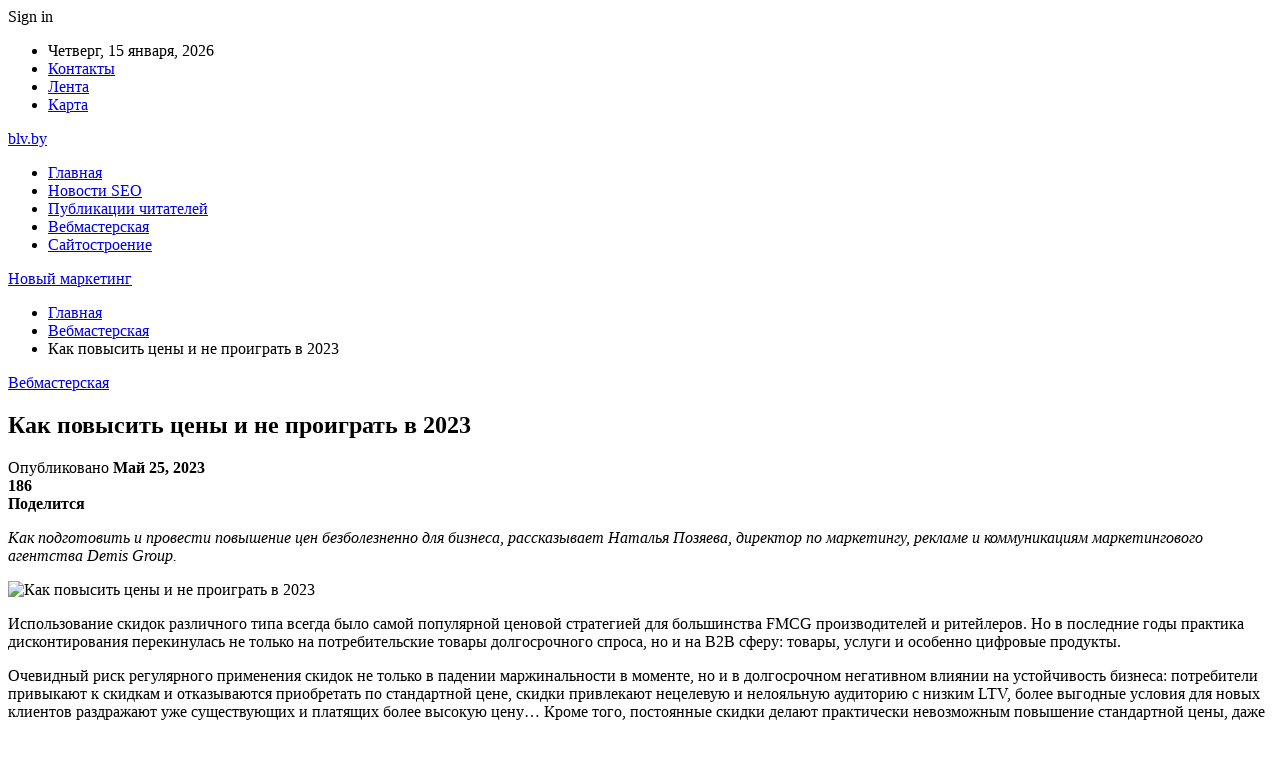

--- FILE ---
content_type: text/html; charset=UTF-8
request_url: https://blv.by/vebmasterskaya/kak-povysit-ceny-i-ne-proigrat-v-2023.html
body_size: 39481
content:
	<!DOCTYPE html>
		<!--[if IE 8]>
	<html class="ie ie8" dir="ltr" lang="ru-RU" prefix="og: https://ogp.me/ns#"> <![endif]-->
	<!--[if IE 9]>
	<html class="ie ie9" dir="ltr" lang="ru-RU" prefix="og: https://ogp.me/ns#"> <![endif]-->
	<!--[if gt IE 9]><!-->
<html dir="ltr" lang="ru-RU" prefix="og: https://ogp.me/ns#"> <!--<![endif]-->
	<head>
				<meta charset="UTF-8">
		<meta http-equiv="X-UA-Compatible" content="IE=edge">
		<meta name="viewport" content="width=device-width, initial-scale=1.0">
		<link rel="pingback" href="https://blv.by/xmlrpc.php"/>

		<title>Как повысить цены и не проиграть в 2023 | Новый маркетинг</title>

		<!-- All in One SEO 4.9.1.1 - aioseo.com -->
	<meta name="description" content="Как подготовить и провести повышение цен безболезненно для бизнеса, рассказывает Наталья Позяева, директор по маркетингу, рекламе и коммуникациям маркетингового агентства Demis Group. Использование скидок различного типа всегда было самой популярной ценовой стратегией для большинства FMCG производителей и ритейлеров. Но в последние годы практика дисконтирования перекинулась не только на потребительские товары долгосрочного спроса, но и на" />
	<meta name="robots" content="max-snippet:-1, max-image-preview:large, max-video-preview:-1" />
	<meta name="author" content="admin"/>
	<meta name="keywords" content="бизнес" />
	<link rel="canonical" href="https://blv.by/vebmasterskaya/kak-povysit-ceny-i-ne-proigrat-v-2023.html" />
	<meta name="generator" content="All in One SEO (AIOSEO) 4.9.1.1" />
		<meta property="og:locale" content="ru_RU" />
		<meta property="og:site_name" content="Новый маркетинг |" />
		<meta property="og:type" content="article" />
		<meta property="og:title" content="Как повысить цены и не проиграть в 2023 | Новый маркетинг" />
		<meta property="og:description" content="Как подготовить и провести повышение цен безболезненно для бизнеса, рассказывает Наталья Позяева, директор по маркетингу, рекламе и коммуникациям маркетингового агентства Demis Group. Использование скидок различного типа всегда было самой популярной ценовой стратегией для большинства FMCG производителей и ритейлеров. Но в последние годы практика дисконтирования перекинулась не только на потребительские товары долгосрочного спроса, но и на" />
		<meta property="og:url" content="https://blv.by/vebmasterskaya/kak-povysit-ceny-i-ne-proigrat-v-2023.html" />
		<meta property="article:published_time" content="2023-05-25T11:23:58+00:00" />
		<meta property="article:modified_time" content="2023-05-25T11:23:58+00:00" />
		<meta name="twitter:card" content="summary" />
		<meta name="twitter:title" content="Как повысить цены и не проиграть в 2023 | Новый маркетинг" />
		<meta name="twitter:description" content="Как подготовить и провести повышение цен безболезненно для бизнеса, рассказывает Наталья Позяева, директор по маркетингу, рекламе и коммуникациям маркетингового агентства Demis Group. Использование скидок различного типа всегда было самой популярной ценовой стратегией для большинства FMCG производителей и ритейлеров. Но в последние годы практика дисконтирования перекинулась не только на потребительские товары долгосрочного спроса, но и на" />
		<script type="application/ld+json" class="aioseo-schema">
			{"@context":"https:\/\/schema.org","@graph":[{"@type":"Article","@id":"https:\/\/blv.by\/vebmasterskaya\/kak-povysit-ceny-i-ne-proigrat-v-2023.html#article","name":"\u041a\u0430\u043a \u043f\u043e\u0432\u044b\u0441\u0438\u0442\u044c \u0446\u0435\u043d\u044b \u0438 \u043d\u0435 \u043f\u0440\u043e\u0438\u0433\u0440\u0430\u0442\u044c \u0432 2023 | \u041d\u043e\u0432\u044b\u0439 \u043c\u0430\u0440\u043a\u0435\u0442\u0438\u043d\u0433","headline":"\u041a\u0430\u043a \u043f\u043e\u0432\u044b\u0441\u0438\u0442\u044c \u0446\u0435\u043d\u044b \u0438 \u043d\u0435 \u043f\u0440\u043e\u0438\u0433\u0440\u0430\u0442\u044c \u0432 2023","author":{"@id":"https:\/\/blv.by\/author\/admin#author"},"publisher":{"@id":"https:\/\/blv.by\/#organization"},"image":{"@type":"ImageObject","url":"https:\/\/blv.by\/wp-content\/uploads\/2023\/05\/b27d39fd63185e7316c5bac6137d356b.jpg","width":600,"height":400},"datePublished":"2023-05-25T14:23:40+03:00","dateModified":"2023-05-25T14:23:40+03:00","inLanguage":"ru-RU","mainEntityOfPage":{"@id":"https:\/\/blv.by\/vebmasterskaya\/kak-povysit-ceny-i-ne-proigrat-v-2023.html#webpage"},"isPartOf":{"@id":"https:\/\/blv.by\/vebmasterskaya\/kak-povysit-ceny-i-ne-proigrat-v-2023.html#webpage"},"articleSection":"\u0412\u0435\u0431\u043c\u0430\u0441\u0442\u0435\u0440\u0441\u043a\u0430\u044f, \u0411\u0438\u0437\u043d\u0435\u0441"},{"@type":"BreadcrumbList","@id":"https:\/\/blv.by\/vebmasterskaya\/kak-povysit-ceny-i-ne-proigrat-v-2023.html#breadcrumblist","itemListElement":[{"@type":"ListItem","@id":"https:\/\/blv.by#listItem","position":1,"name":"\u0413\u043b\u0430\u0432\u043d\u0430\u044f","item":"https:\/\/blv.by","nextItem":{"@type":"ListItem","@id":"https:\/\/blv.by\/category\/vebmasterskaya#listItem","name":"\u0412\u0435\u0431\u043c\u0430\u0441\u0442\u0435\u0440\u0441\u043a\u0430\u044f"}},{"@type":"ListItem","@id":"https:\/\/blv.by\/category\/vebmasterskaya#listItem","position":2,"name":"\u0412\u0435\u0431\u043c\u0430\u0441\u0442\u0435\u0440\u0441\u043a\u0430\u044f","item":"https:\/\/blv.by\/category\/vebmasterskaya","nextItem":{"@type":"ListItem","@id":"https:\/\/blv.by\/vebmasterskaya\/kak-povysit-ceny-i-ne-proigrat-v-2023.html#listItem","name":"\u041a\u0430\u043a \u043f\u043e\u0432\u044b\u0441\u0438\u0442\u044c \u0446\u0435\u043d\u044b \u0438 \u043d\u0435 \u043f\u0440\u043e\u0438\u0433\u0440\u0430\u0442\u044c \u0432 2023"},"previousItem":{"@type":"ListItem","@id":"https:\/\/blv.by#listItem","name":"\u0413\u043b\u0430\u0432\u043d\u0430\u044f"}},{"@type":"ListItem","@id":"https:\/\/blv.by\/vebmasterskaya\/kak-povysit-ceny-i-ne-proigrat-v-2023.html#listItem","position":3,"name":"\u041a\u0430\u043a \u043f\u043e\u0432\u044b\u0441\u0438\u0442\u044c \u0446\u0435\u043d\u044b \u0438 \u043d\u0435 \u043f\u0440\u043e\u0438\u0433\u0440\u0430\u0442\u044c \u0432 2023","previousItem":{"@type":"ListItem","@id":"https:\/\/blv.by\/category\/vebmasterskaya#listItem","name":"\u0412\u0435\u0431\u043c\u0430\u0441\u0442\u0435\u0440\u0441\u043a\u0430\u044f"}}]},{"@type":"Organization","@id":"https:\/\/blv.by\/#organization","name":"\u041d\u043e\u0432\u044b\u0439 \u043c\u0430\u0440\u043a\u0435\u0442\u0438\u043d\u0433","url":"https:\/\/blv.by\/"},{"@type":"Person","@id":"https:\/\/blv.by\/author\/admin#author","url":"https:\/\/blv.by\/author\/admin","name":"admin","image":{"@type":"ImageObject","@id":"https:\/\/blv.by\/vebmasterskaya\/kak-povysit-ceny-i-ne-proigrat-v-2023.html#authorImage","url":"https:\/\/secure.gravatar.com\/avatar\/312cdcf38b28165683a140e612e3f9539f86d26244a3dfc71ba6b2cdead2a3eb?s=96&d=mm&r=g","width":96,"height":96,"caption":"admin"}},{"@type":"WebPage","@id":"https:\/\/blv.by\/vebmasterskaya\/kak-povysit-ceny-i-ne-proigrat-v-2023.html#webpage","url":"https:\/\/blv.by\/vebmasterskaya\/kak-povysit-ceny-i-ne-proigrat-v-2023.html","name":"\u041a\u0430\u043a \u043f\u043e\u0432\u044b\u0441\u0438\u0442\u044c \u0446\u0435\u043d\u044b \u0438 \u043d\u0435 \u043f\u0440\u043e\u0438\u0433\u0440\u0430\u0442\u044c \u0432 2023 | \u041d\u043e\u0432\u044b\u0439 \u043c\u0430\u0440\u043a\u0435\u0442\u0438\u043d\u0433","description":"\u041a\u0430\u043a \u043f\u043e\u0434\u0433\u043e\u0442\u043e\u0432\u0438\u0442\u044c \u0438 \u043f\u0440\u043e\u0432\u0435\u0441\u0442\u0438 \u043f\u043e\u0432\u044b\u0448\u0435\u043d\u0438\u0435 \u0446\u0435\u043d \u0431\u0435\u0437\u0431\u043e\u043b\u0435\u0437\u043d\u0435\u043d\u043d\u043e \u0434\u043b\u044f \u0431\u0438\u0437\u043d\u0435\u0441\u0430, \u0440\u0430\u0441\u0441\u043a\u0430\u0437\u044b\u0432\u0430\u0435\u0442 \u041d\u0430\u0442\u0430\u043b\u044c\u044f \u041f\u043e\u0437\u044f\u0435\u0432\u0430, \u0434\u0438\u0440\u0435\u043a\u0442\u043e\u0440 \u043f\u043e \u043c\u0430\u0440\u043a\u0435\u0442\u0438\u043d\u0433\u0443, \u0440\u0435\u043a\u043b\u0430\u043c\u0435 \u0438 \u043a\u043e\u043c\u043c\u0443\u043d\u0438\u043a\u0430\u0446\u0438\u044f\u043c \u043c\u0430\u0440\u043a\u0435\u0442\u0438\u043d\u0433\u043e\u0432\u043e\u0433\u043e \u0430\u0433\u0435\u043d\u0442\u0441\u0442\u0432\u0430 Demis Group. \u0418\u0441\u043f\u043e\u043b\u044c\u0437\u043e\u0432\u0430\u043d\u0438\u0435 \u0441\u043a\u0438\u0434\u043e\u043a \u0440\u0430\u0437\u043b\u0438\u0447\u043d\u043e\u0433\u043e \u0442\u0438\u043f\u0430 \u0432\u0441\u0435\u0433\u0434\u0430 \u0431\u044b\u043b\u043e \u0441\u0430\u043c\u043e\u0439 \u043f\u043e\u043f\u0443\u043b\u044f\u0440\u043d\u043e\u0439 \u0446\u0435\u043d\u043e\u0432\u043e\u0439 \u0441\u0442\u0440\u0430\u0442\u0435\u0433\u0438\u0435\u0439 \u0434\u043b\u044f \u0431\u043e\u043b\u044c\u0448\u0438\u043d\u0441\u0442\u0432\u0430 FMCG \u043f\u0440\u043e\u0438\u0437\u0432\u043e\u0434\u0438\u0442\u0435\u043b\u0435\u0439 \u0438 \u0440\u0438\u0442\u0435\u0439\u043b\u0435\u0440\u043e\u0432. \u041d\u043e \u0432 \u043f\u043e\u0441\u043b\u0435\u0434\u043d\u0438\u0435 \u0433\u043e\u0434\u044b \u043f\u0440\u0430\u043a\u0442\u0438\u043a\u0430 \u0434\u0438\u0441\u043a\u043e\u043d\u0442\u0438\u0440\u043e\u0432\u0430\u043d\u0438\u044f \u043f\u0435\u0440\u0435\u043a\u0438\u043d\u0443\u043b\u0430\u0441\u044c \u043d\u0435 \u0442\u043e\u043b\u044c\u043a\u043e \u043d\u0430 \u043f\u043e\u0442\u0440\u0435\u0431\u0438\u0442\u0435\u043b\u044c\u0441\u043a\u0438\u0435 \u0442\u043e\u0432\u0430\u0440\u044b \u0434\u043e\u043b\u0433\u043e\u0441\u0440\u043e\u0447\u043d\u043e\u0433\u043e \u0441\u043f\u0440\u043e\u0441\u0430, \u043d\u043e \u0438 \u043d\u0430","inLanguage":"ru-RU","isPartOf":{"@id":"https:\/\/blv.by\/#website"},"breadcrumb":{"@id":"https:\/\/blv.by\/vebmasterskaya\/kak-povysit-ceny-i-ne-proigrat-v-2023.html#breadcrumblist"},"author":{"@id":"https:\/\/blv.by\/author\/admin#author"},"creator":{"@id":"https:\/\/blv.by\/author\/admin#author"},"image":{"@type":"ImageObject","url":"https:\/\/blv.by\/wp-content\/uploads\/2023\/05\/b27d39fd63185e7316c5bac6137d356b.jpg","@id":"https:\/\/blv.by\/vebmasterskaya\/kak-povysit-ceny-i-ne-proigrat-v-2023.html\/#mainImage","width":600,"height":400},"primaryImageOfPage":{"@id":"https:\/\/blv.by\/vebmasterskaya\/kak-povysit-ceny-i-ne-proigrat-v-2023.html#mainImage"},"datePublished":"2023-05-25T14:23:40+03:00","dateModified":"2023-05-25T14:23:40+03:00"},{"@type":"WebSite","@id":"https:\/\/blv.by\/#website","url":"https:\/\/blv.by\/","name":"\u041d\u043e\u0432\u044b\u0439 \u043c\u0430\u0440\u043a\u0435\u0442\u0438\u043d\u0433","inLanguage":"ru-RU","publisher":{"@id":"https:\/\/blv.by\/#organization"}}]}
		</script>
		<!-- All in One SEO -->


<!-- Better Open Graph, Schema.org & Twitter Integration -->
<meta property="og:locale" content="ru_ru"/>
<meta property="og:site_name" content="Новый маркетинг"/>
<meta property="og:url" content="https://blv.by/vebmasterskaya/kak-povysit-ceny-i-ne-proigrat-v-2023.html"/>
<meta property="og:title" content="Как повысить цены и не проиграть в 2023"/>
<meta property="og:image" content="https://blv.by/wp-content/uploads/2023/05/b27d39fd63185e7316c5bac6137d356b.jpg"/>
<meta property="article:section" content="Вебмастерская"/>
<meta property="article:tag" content="Бизнес"/>
<meta property="og:description" content="Как подготовить и провести повышение цен безболезненно для бизнеса, рассказывает Наталья Позяева, директор по маркетингу, рекламе и коммуникациям маркетингового агентства Demis Group.          Использование скидок различного типа всегда было самой по"/>
<meta property="og:type" content="article"/>
<meta name="twitter:card" content="summary"/>
<meta name="twitter:url" content="https://blv.by/vebmasterskaya/kak-povysit-ceny-i-ne-proigrat-v-2023.html"/>
<meta name="twitter:title" content="Как повысить цены и не проиграть в 2023"/>
<meta name="twitter:description" content="Как подготовить и провести повышение цен безболезненно для бизнеса, рассказывает Наталья Позяева, директор по маркетингу, рекламе и коммуникациям маркетингового агентства Demis Group.          Использование скидок различного типа всегда было самой по"/>
<meta name="twitter:image" content="https://blv.by/wp-content/uploads/2023/05/b27d39fd63185e7316c5bac6137d356b.jpg"/>
<!-- / Better Open Graph, Schema.org & Twitter Integration. -->
<link rel='dns-prefetch' href='//fonts.googleapis.com' />
<link rel="alternate" type="application/rss+xml" title="Новый маркетинг &raquo; Лента" href="https://blv.by/feed" />
<link rel="alternate" type="application/rss+xml" title="Новый маркетинг &raquo; Лента комментариев" href="https://blv.by/comments/feed" />
<link rel="alternate" title="oEmbed (JSON)" type="application/json+oembed" href="https://blv.by/wp-json/oembed/1.0/embed?url=https%3A%2F%2Fblv.by%2Fvebmasterskaya%2Fkak-povysit-ceny-i-ne-proigrat-v-2023.html" />
<link rel="alternate" title="oEmbed (XML)" type="text/xml+oembed" href="https://blv.by/wp-json/oembed/1.0/embed?url=https%3A%2F%2Fblv.by%2Fvebmasterskaya%2Fkak-povysit-ceny-i-ne-proigrat-v-2023.html&#038;format=xml" />
		<!-- This site uses the Google Analytics by MonsterInsights plugin v9.11.1 - Using Analytics tracking - https://www.monsterinsights.com/ -->
		<!-- Примечание: MonsterInsights в настоящее время не настроен на этом сайте. Владелец сайта должен пройти аутентификацию в Google Analytics на панели настроек MonsterInsights. -->
					<!-- No tracking code set -->
				<!-- / Google Analytics by MonsterInsights -->
		<style id='wp-img-auto-sizes-contain-inline-css' type='text/css'>
img:is([sizes=auto i],[sizes^="auto," i]){contain-intrinsic-size:3000px 1500px}
/*# sourceURL=wp-img-auto-sizes-contain-inline-css */
</style>
<style id='wp-emoji-styles-inline-css' type='text/css'>

	img.wp-smiley, img.emoji {
		display: inline !important;
		border: none !important;
		box-shadow: none !important;
		height: 1em !important;
		width: 1em !important;
		margin: 0 0.07em !important;
		vertical-align: -0.1em !important;
		background: none !important;
		padding: 0 !important;
	}
/*# sourceURL=wp-emoji-styles-inline-css */
</style>
<style id='wp-block-library-inline-css' type='text/css'>
:root{--wp-block-synced-color:#7a00df;--wp-block-synced-color--rgb:122,0,223;--wp-bound-block-color:var(--wp-block-synced-color);--wp-editor-canvas-background:#ddd;--wp-admin-theme-color:#007cba;--wp-admin-theme-color--rgb:0,124,186;--wp-admin-theme-color-darker-10:#006ba1;--wp-admin-theme-color-darker-10--rgb:0,107,160.5;--wp-admin-theme-color-darker-20:#005a87;--wp-admin-theme-color-darker-20--rgb:0,90,135;--wp-admin-border-width-focus:2px}@media (min-resolution:192dpi){:root{--wp-admin-border-width-focus:1.5px}}.wp-element-button{cursor:pointer}:root .has-very-light-gray-background-color{background-color:#eee}:root .has-very-dark-gray-background-color{background-color:#313131}:root .has-very-light-gray-color{color:#eee}:root .has-very-dark-gray-color{color:#313131}:root .has-vivid-green-cyan-to-vivid-cyan-blue-gradient-background{background:linear-gradient(135deg,#00d084,#0693e3)}:root .has-purple-crush-gradient-background{background:linear-gradient(135deg,#34e2e4,#4721fb 50%,#ab1dfe)}:root .has-hazy-dawn-gradient-background{background:linear-gradient(135deg,#faaca8,#dad0ec)}:root .has-subdued-olive-gradient-background{background:linear-gradient(135deg,#fafae1,#67a671)}:root .has-atomic-cream-gradient-background{background:linear-gradient(135deg,#fdd79a,#004a59)}:root .has-nightshade-gradient-background{background:linear-gradient(135deg,#330968,#31cdcf)}:root .has-midnight-gradient-background{background:linear-gradient(135deg,#020381,#2874fc)}:root{--wp--preset--font-size--normal:16px;--wp--preset--font-size--huge:42px}.has-regular-font-size{font-size:1em}.has-larger-font-size{font-size:2.625em}.has-normal-font-size{font-size:var(--wp--preset--font-size--normal)}.has-huge-font-size{font-size:var(--wp--preset--font-size--huge)}.has-text-align-center{text-align:center}.has-text-align-left{text-align:left}.has-text-align-right{text-align:right}.has-fit-text{white-space:nowrap!important}#end-resizable-editor-section{display:none}.aligncenter{clear:both}.items-justified-left{justify-content:flex-start}.items-justified-center{justify-content:center}.items-justified-right{justify-content:flex-end}.items-justified-space-between{justify-content:space-between}.screen-reader-text{border:0;clip-path:inset(50%);height:1px;margin:-1px;overflow:hidden;padding:0;position:absolute;width:1px;word-wrap:normal!important}.screen-reader-text:focus{background-color:#ddd;clip-path:none;color:#444;display:block;font-size:1em;height:auto;left:5px;line-height:normal;padding:15px 23px 14px;text-decoration:none;top:5px;width:auto;z-index:100000}html :where(.has-border-color){border-style:solid}html :where([style*=border-top-color]){border-top-style:solid}html :where([style*=border-right-color]){border-right-style:solid}html :where([style*=border-bottom-color]){border-bottom-style:solid}html :where([style*=border-left-color]){border-left-style:solid}html :where([style*=border-width]){border-style:solid}html :where([style*=border-top-width]){border-top-style:solid}html :where([style*=border-right-width]){border-right-style:solid}html :where([style*=border-bottom-width]){border-bottom-style:solid}html :where([style*=border-left-width]){border-left-style:solid}html :where(img[class*=wp-image-]){height:auto;max-width:100%}:where(figure){margin:0 0 1em}html :where(.is-position-sticky){--wp-admin--admin-bar--position-offset:var(--wp-admin--admin-bar--height,0px)}@media screen and (max-width:600px){html :where(.is-position-sticky){--wp-admin--admin-bar--position-offset:0px}}

/*# sourceURL=wp-block-library-inline-css */
</style><style id='global-styles-inline-css' type='text/css'>
:root{--wp--preset--aspect-ratio--square: 1;--wp--preset--aspect-ratio--4-3: 4/3;--wp--preset--aspect-ratio--3-4: 3/4;--wp--preset--aspect-ratio--3-2: 3/2;--wp--preset--aspect-ratio--2-3: 2/3;--wp--preset--aspect-ratio--16-9: 16/9;--wp--preset--aspect-ratio--9-16: 9/16;--wp--preset--color--black: #000000;--wp--preset--color--cyan-bluish-gray: #abb8c3;--wp--preset--color--white: #ffffff;--wp--preset--color--pale-pink: #f78da7;--wp--preset--color--vivid-red: #cf2e2e;--wp--preset--color--luminous-vivid-orange: #ff6900;--wp--preset--color--luminous-vivid-amber: #fcb900;--wp--preset--color--light-green-cyan: #7bdcb5;--wp--preset--color--vivid-green-cyan: #00d084;--wp--preset--color--pale-cyan-blue: #8ed1fc;--wp--preset--color--vivid-cyan-blue: #0693e3;--wp--preset--color--vivid-purple: #9b51e0;--wp--preset--gradient--vivid-cyan-blue-to-vivid-purple: linear-gradient(135deg,rgb(6,147,227) 0%,rgb(155,81,224) 100%);--wp--preset--gradient--light-green-cyan-to-vivid-green-cyan: linear-gradient(135deg,rgb(122,220,180) 0%,rgb(0,208,130) 100%);--wp--preset--gradient--luminous-vivid-amber-to-luminous-vivid-orange: linear-gradient(135deg,rgb(252,185,0) 0%,rgb(255,105,0) 100%);--wp--preset--gradient--luminous-vivid-orange-to-vivid-red: linear-gradient(135deg,rgb(255,105,0) 0%,rgb(207,46,46) 100%);--wp--preset--gradient--very-light-gray-to-cyan-bluish-gray: linear-gradient(135deg,rgb(238,238,238) 0%,rgb(169,184,195) 100%);--wp--preset--gradient--cool-to-warm-spectrum: linear-gradient(135deg,rgb(74,234,220) 0%,rgb(151,120,209) 20%,rgb(207,42,186) 40%,rgb(238,44,130) 60%,rgb(251,105,98) 80%,rgb(254,248,76) 100%);--wp--preset--gradient--blush-light-purple: linear-gradient(135deg,rgb(255,206,236) 0%,rgb(152,150,240) 100%);--wp--preset--gradient--blush-bordeaux: linear-gradient(135deg,rgb(254,205,165) 0%,rgb(254,45,45) 50%,rgb(107,0,62) 100%);--wp--preset--gradient--luminous-dusk: linear-gradient(135deg,rgb(255,203,112) 0%,rgb(199,81,192) 50%,rgb(65,88,208) 100%);--wp--preset--gradient--pale-ocean: linear-gradient(135deg,rgb(255,245,203) 0%,rgb(182,227,212) 50%,rgb(51,167,181) 100%);--wp--preset--gradient--electric-grass: linear-gradient(135deg,rgb(202,248,128) 0%,rgb(113,206,126) 100%);--wp--preset--gradient--midnight: linear-gradient(135deg,rgb(2,3,129) 0%,rgb(40,116,252) 100%);--wp--preset--font-size--small: 13px;--wp--preset--font-size--medium: 20px;--wp--preset--font-size--large: 36px;--wp--preset--font-size--x-large: 42px;--wp--preset--spacing--20: 0.44rem;--wp--preset--spacing--30: 0.67rem;--wp--preset--spacing--40: 1rem;--wp--preset--spacing--50: 1.5rem;--wp--preset--spacing--60: 2.25rem;--wp--preset--spacing--70: 3.38rem;--wp--preset--spacing--80: 5.06rem;--wp--preset--shadow--natural: 6px 6px 9px rgba(0, 0, 0, 0.2);--wp--preset--shadow--deep: 12px 12px 50px rgba(0, 0, 0, 0.4);--wp--preset--shadow--sharp: 6px 6px 0px rgba(0, 0, 0, 0.2);--wp--preset--shadow--outlined: 6px 6px 0px -3px rgb(255, 255, 255), 6px 6px rgb(0, 0, 0);--wp--preset--shadow--crisp: 6px 6px 0px rgb(0, 0, 0);}:where(.is-layout-flex){gap: 0.5em;}:where(.is-layout-grid){gap: 0.5em;}body .is-layout-flex{display: flex;}.is-layout-flex{flex-wrap: wrap;align-items: center;}.is-layout-flex > :is(*, div){margin: 0;}body .is-layout-grid{display: grid;}.is-layout-grid > :is(*, div){margin: 0;}:where(.wp-block-columns.is-layout-flex){gap: 2em;}:where(.wp-block-columns.is-layout-grid){gap: 2em;}:where(.wp-block-post-template.is-layout-flex){gap: 1.25em;}:where(.wp-block-post-template.is-layout-grid){gap: 1.25em;}.has-black-color{color: var(--wp--preset--color--black) !important;}.has-cyan-bluish-gray-color{color: var(--wp--preset--color--cyan-bluish-gray) !important;}.has-white-color{color: var(--wp--preset--color--white) !important;}.has-pale-pink-color{color: var(--wp--preset--color--pale-pink) !important;}.has-vivid-red-color{color: var(--wp--preset--color--vivid-red) !important;}.has-luminous-vivid-orange-color{color: var(--wp--preset--color--luminous-vivid-orange) !important;}.has-luminous-vivid-amber-color{color: var(--wp--preset--color--luminous-vivid-amber) !important;}.has-light-green-cyan-color{color: var(--wp--preset--color--light-green-cyan) !important;}.has-vivid-green-cyan-color{color: var(--wp--preset--color--vivid-green-cyan) !important;}.has-pale-cyan-blue-color{color: var(--wp--preset--color--pale-cyan-blue) !important;}.has-vivid-cyan-blue-color{color: var(--wp--preset--color--vivid-cyan-blue) !important;}.has-vivid-purple-color{color: var(--wp--preset--color--vivid-purple) !important;}.has-black-background-color{background-color: var(--wp--preset--color--black) !important;}.has-cyan-bluish-gray-background-color{background-color: var(--wp--preset--color--cyan-bluish-gray) !important;}.has-white-background-color{background-color: var(--wp--preset--color--white) !important;}.has-pale-pink-background-color{background-color: var(--wp--preset--color--pale-pink) !important;}.has-vivid-red-background-color{background-color: var(--wp--preset--color--vivid-red) !important;}.has-luminous-vivid-orange-background-color{background-color: var(--wp--preset--color--luminous-vivid-orange) !important;}.has-luminous-vivid-amber-background-color{background-color: var(--wp--preset--color--luminous-vivid-amber) !important;}.has-light-green-cyan-background-color{background-color: var(--wp--preset--color--light-green-cyan) !important;}.has-vivid-green-cyan-background-color{background-color: var(--wp--preset--color--vivid-green-cyan) !important;}.has-pale-cyan-blue-background-color{background-color: var(--wp--preset--color--pale-cyan-blue) !important;}.has-vivid-cyan-blue-background-color{background-color: var(--wp--preset--color--vivid-cyan-blue) !important;}.has-vivid-purple-background-color{background-color: var(--wp--preset--color--vivid-purple) !important;}.has-black-border-color{border-color: var(--wp--preset--color--black) !important;}.has-cyan-bluish-gray-border-color{border-color: var(--wp--preset--color--cyan-bluish-gray) !important;}.has-white-border-color{border-color: var(--wp--preset--color--white) !important;}.has-pale-pink-border-color{border-color: var(--wp--preset--color--pale-pink) !important;}.has-vivid-red-border-color{border-color: var(--wp--preset--color--vivid-red) !important;}.has-luminous-vivid-orange-border-color{border-color: var(--wp--preset--color--luminous-vivid-orange) !important;}.has-luminous-vivid-amber-border-color{border-color: var(--wp--preset--color--luminous-vivid-amber) !important;}.has-light-green-cyan-border-color{border-color: var(--wp--preset--color--light-green-cyan) !important;}.has-vivid-green-cyan-border-color{border-color: var(--wp--preset--color--vivid-green-cyan) !important;}.has-pale-cyan-blue-border-color{border-color: var(--wp--preset--color--pale-cyan-blue) !important;}.has-vivid-cyan-blue-border-color{border-color: var(--wp--preset--color--vivid-cyan-blue) !important;}.has-vivid-purple-border-color{border-color: var(--wp--preset--color--vivid-purple) !important;}.has-vivid-cyan-blue-to-vivid-purple-gradient-background{background: var(--wp--preset--gradient--vivid-cyan-blue-to-vivid-purple) !important;}.has-light-green-cyan-to-vivid-green-cyan-gradient-background{background: var(--wp--preset--gradient--light-green-cyan-to-vivid-green-cyan) !important;}.has-luminous-vivid-amber-to-luminous-vivid-orange-gradient-background{background: var(--wp--preset--gradient--luminous-vivid-amber-to-luminous-vivid-orange) !important;}.has-luminous-vivid-orange-to-vivid-red-gradient-background{background: var(--wp--preset--gradient--luminous-vivid-orange-to-vivid-red) !important;}.has-very-light-gray-to-cyan-bluish-gray-gradient-background{background: var(--wp--preset--gradient--very-light-gray-to-cyan-bluish-gray) !important;}.has-cool-to-warm-spectrum-gradient-background{background: var(--wp--preset--gradient--cool-to-warm-spectrum) !important;}.has-blush-light-purple-gradient-background{background: var(--wp--preset--gradient--blush-light-purple) !important;}.has-blush-bordeaux-gradient-background{background: var(--wp--preset--gradient--blush-bordeaux) !important;}.has-luminous-dusk-gradient-background{background: var(--wp--preset--gradient--luminous-dusk) !important;}.has-pale-ocean-gradient-background{background: var(--wp--preset--gradient--pale-ocean) !important;}.has-electric-grass-gradient-background{background: var(--wp--preset--gradient--electric-grass) !important;}.has-midnight-gradient-background{background: var(--wp--preset--gradient--midnight) !important;}.has-small-font-size{font-size: var(--wp--preset--font-size--small) !important;}.has-medium-font-size{font-size: var(--wp--preset--font-size--medium) !important;}.has-large-font-size{font-size: var(--wp--preset--font-size--large) !important;}.has-x-large-font-size{font-size: var(--wp--preset--font-size--x-large) !important;}
/*# sourceURL=global-styles-inline-css */
</style>

<style id='classic-theme-styles-inline-css' type='text/css'>
/*! This file is auto-generated */
.wp-block-button__link{color:#fff;background-color:#32373c;border-radius:9999px;box-shadow:none;text-decoration:none;padding:calc(.667em + 2px) calc(1.333em + 2px);font-size:1.125em}.wp-block-file__button{background:#32373c;color:#fff;text-decoration:none}
/*# sourceURL=/wp-includes/css/classic-themes.min.css */
</style>
<link rel='stylesheet' id='contact-form-7-css' href='https://blv.by/wp-content/plugins/contact-form-7/includes/css/styles.css?ver=6.1.4' type='text/css' media='all' />
<link rel='stylesheet' id='widgetopts-styles-css' href='https://blv.by/wp-content/plugins/widget-options/assets/css/widget-options.css?ver=4.1.3' type='text/css' media='all' />
<link rel='stylesheet' id='bf-slick-css' href='https://blv.by/wp-content/themes/publisher/includes/libs/better-framework/assets/css/slick.min.css?ver=3.10.22' type='text/css' media='all' />
<link rel='stylesheet' id='pretty-photo-css' href='https://blv.by/wp-content/themes/publisher/includes/libs/better-framework/assets/css/pretty-photo.min.css?ver=3.10.22' type='text/css' media='all' />
<link rel='stylesheet' id='bs-icons-css' href='https://blv.by/wp-content/themes/publisher/includes/libs/better-framework/assets/css/bs-icons.css?ver=3.10.22' type='text/css' media='all' />
<link rel='stylesheet' id='theme-libs-css' href='https://blv.by/wp-content/themes/publisher/css/theme-libs.min.css?ver=7.7.0' type='text/css' media='all' />
<link rel='stylesheet' id='fontawesome-css' href='https://blv.by/wp-content/themes/publisher/includes/libs/better-framework/assets/css/font-awesome.min.css?ver=3.10.22' type='text/css' media='all' />
<link rel='stylesheet' id='publisher-css' href='https://blv.by/wp-content/themes/publisher/style-7.7.0.min.css?ver=7.7.0' type='text/css' media='all' />
<link rel='stylesheet' id='better-framework-main-fonts-css' href='https://fonts.googleapis.com/css?family=Roboto:400,500,400italic&#038;subset=greek' type='text/css' media='all' />
<script type="text/javascript" src="https://blv.by/wp-includes/js/jquery/jquery.min.js?ver=3.7.1" id="jquery-core-js"></script>
<script type="text/javascript" src="https://blv.by/wp-includes/js/jquery/jquery-migrate.min.js?ver=3.4.1" id="jquery-migrate-js"></script>
<link rel="https://api.w.org/" href="https://blv.by/wp-json/" /><link rel="alternate" title="JSON" type="application/json" href="https://blv.by/wp-json/wp/v2/posts/16209" /><link rel="EditURI" type="application/rsd+xml" title="RSD" href="https://blv.by/xmlrpc.php?rsd" />
<meta name="generator" content="WordPress 6.9" />
<link rel='shortlink' href='https://blv.by/?p=16209' />
			<link rel="amphtml" href="https://blv.by/amp/vebmasterskaya/kak-povysit-ceny-i-ne-proigrat-v-2023.html"/>
			<!-- Yandex.Metrika counter -->
<script type="text/javascript" >
   (function(m,e,t,r,i,k,a){m[i]=m[i]||function(){(m[i].a=m[i].a||[]).push(arguments)};
   m[i].l=1*new Date();k=e.createElement(t),a=e.getElementsByTagName(t)[0],k.async=1,k.src=r,a.parentNode.insertBefore(k,a)})
   (window, document, "script", "https://mc.yandex.ru/metrika/tag.js", "ym");

   ym(88929722, "init", {
        clickmap:true,
        trackLinks:true,
        accurateTrackBounce:true,
        webvisor:true,
        ecommerce:"dataLayer"
   });
</script>
<noscript><div><img src="https://mc.yandex.ru/watch/88929722" style="position:absolute; left:-9999px;" alt="" /></div></noscript>
<!-- /Yandex.Metrika counter --><script type="application/ld+json">{
    "@context": "http:\/\/schema.org\/",
    "@type": "Organization",
    "@id": "#organization",
    "url": "https:\/\/blv.by\/",
    "name": "\u041d\u043e\u0432\u044b\u0439 \u043c\u0430\u0440\u043a\u0435\u0442\u0438\u043d\u0433",
    "description": ""
}</script>
<script type="application/ld+json">{
    "@context": "http:\/\/schema.org\/",
    "@type": "WebSite",
    "name": "\u041d\u043e\u0432\u044b\u0439 \u043c\u0430\u0440\u043a\u0435\u0442\u0438\u043d\u0433",
    "alternateName": "",
    "url": "https:\/\/blv.by\/"
}</script>
<script type="application/ld+json">{
    "@context": "http:\/\/schema.org\/",
    "@type": "BlogPosting",
    "headline": "\u041a\u0430\u043a \u043f\u043e\u0432\u044b\u0441\u0438\u0442\u044c \u0446\u0435\u043d\u044b \u0438 \u043d\u0435 \u043f\u0440\u043e\u0438\u0433\u0440\u0430\u0442\u044c \u0432 2023",
    "description": "\u041a\u0430\u043a \u043f\u043e\u0434\u0433\u043e\u0442\u043e\u0432\u0438\u0442\u044c \u0438 \u043f\u0440\u043e\u0432\u0435\u0441\u0442\u0438 \u043f\u043e\u0432\u044b\u0448\u0435\u043d\u0438\u0435 \u0446\u0435\u043d \u0431\u0435\u0437\u0431\u043e\u043b\u0435\u0437\u043d\u0435\u043d\u043d\u043e \u0434\u043b\u044f \u0431\u0438\u0437\u043d\u0435\u0441\u0430, \u0440\u0430\u0441\u0441\u043a\u0430\u0437\u044b\u0432\u0430\u0435\u0442 \u041d\u0430\u0442\u0430\u043b\u044c\u044f \u041f\u043e\u0437\u044f\u0435\u0432\u0430, \u0434\u0438\u0440\u0435\u043a\u0442\u043e\u0440 \u043f\u043e \u043c\u0430\u0440\u043a\u0435\u0442\u0438\u043d\u0433\u0443, \u0440\u0435\u043a\u043b\u0430\u043c\u0435 \u0438 \u043a\u043e\u043c\u043c\u0443\u043d\u0438\u043a\u0430\u0446\u0438\u044f\u043c \u043c\u0430\u0440\u043a\u0435\u0442\u0438\u043d\u0433\u043e\u0432\u043e\u0433\u043e \u0430\u0433\u0435\u043d\u0442\u0441\u0442\u0432\u0430 Demis Group.          \u0418\u0441\u043f\u043e\u043b\u044c\u0437\u043e\u0432\u0430\u043d\u0438\u0435 \u0441\u043a\u0438\u0434\u043e\u043a \u0440\u0430\u0437\u043b\u0438\u0447\u043d\u043e\u0433\u043e \u0442\u0438\u043f\u0430 \u0432\u0441\u0435\u0433\u0434\u0430 \u0431\u044b\u043b\u043e \u0441\u0430\u043c\u043e\u0439 \u043f\u043e",
    "datePublished": "2023-05-25",
    "dateModified": "2023-05-25",
    "author": {
        "@type": "Person",
        "@id": "#person-admin",
        "name": "admin"
    },
    "image": {
        "@type": "ImageObject",
        "url": "https:\/\/blv.by\/wp-content\/uploads\/2023\/05\/b27d39fd63185e7316c5bac6137d356b.jpg",
        "width": 600,
        "height": 400
    },
    "interactionStatistic": [
        {
            "@type": "InteractionCounter",
            "interactionType": "http:\/\/schema.org\/CommentAction",
            "userInteractionCount": "0"
        }
    ],
    "publisher": {
        "@id": "#organization"
    },
    "mainEntityOfPage": "https:\/\/blv.by\/vebmasterskaya\/kak-povysit-ceny-i-ne-proigrat-v-2023.html"
}</script>
<link rel='stylesheet' id='7.7.0-1768076406' href='https://blv.by/wp-content/bs-booster-cache/b8717974bc6e2b301106cc0ae8307b45.css' type='text/css' media='all' />
<link rel="icon" href="https://blv.by/wp-content/uploads/2021/02/slide-0-kopirovat.jpg" sizes="32x32" />
<link rel="icon" href="https://blv.by/wp-content/uploads/2021/02/slide-0-kopirovat.jpg" sizes="192x192" />
<link rel="apple-touch-icon" href="https://blv.by/wp-content/uploads/2021/02/slide-0-kopirovat.jpg" />
<meta name="msapplication-TileImage" content="https://blv.by/wp-content/uploads/2021/02/slide-0-kopirovat.jpg" />
	</head>

<body class="wp-singular post-template-default single single-post postid-16209 single-format-standard wp-theme-publisher bs-theme bs-publisher bs-publisher-clean-magazine active-light-box active-top-line ltr close-rh page-layout-2-col-right full-width active-sticky-sidebar main-menu-sticky-smart single-prim-cat-62 single-cat-62  bs-ll-a" dir="ltr">
		<div class="main-wrap content-main-wrap">
			<header id="header" class="site-header header-style-2 boxed" itemscope="itemscope" itemtype="https://schema.org/WPHeader">

		<section class="topbar topbar-style-1 hidden-xs hidden-xs">
	<div class="content-wrap">
		<div class="container">
			<div class="topbar-inner clearfix">

									<div class="section-links">
													<a class="topbar-sign-in "
							   data-toggle="modal" data-target="#bsLoginModal">
								<i class="fa fa-user-circle"></i> Sign in							</a>

							<div class="modal sign-in-modal fade" id="bsLoginModal" tabindex="-1" role="dialog"
							     style="display: none">
								<div class="modal-dialog" role="document">
									<div class="modal-content">
											<span class="close-modal" data-dismiss="modal" aria-label="Close"><i
														class="fa fa-close"></i></span>
										<div class="modal-body">
											<div id="form_61947_" class="bs-shortcode bs-login-shortcode ">
		<div class="bs-login bs-type-login"  style="display:none">

					<div class="bs-login-panel bs-login-sign-panel bs-current-login-panel">
								<form name="loginform"
				      action="https://blv.by/wp-login.php" method="post">

					
					<div class="login-header">
						<span class="login-icon fa fa-user-circle main-color"></span>
						<p>Welcome, Login to your account.</p>
					</div>
					
					<div class="login-field login-username">
						<input type="text" name="log" id="form_61947_user_login" class="input"
						       value="" size="20"
						       placeholder="Username or Email..." required/>
					</div>

					<div class="login-field login-password">
						<input type="password" name="pwd" id="form_61947_user_pass"
						       class="input"
						       value="" size="20" placeholder="Password..."
						       required/>
					</div>

					
					<div class="login-field">
						<a href="https://blv.by/wp-login.php?action=lostpassword&redirect_to=https%3A%2F%2Fblv.by%2Fvebmasterskaya%2Fkak-povysit-ceny-i-ne-proigrat-v-2023.html"
						   class="go-reset-panel">Forget password?</a>

													<span class="login-remember">
							<input class="remember-checkbox" name="rememberme" type="checkbox"
							       id="form_61947_rememberme"
							       value="forever"  />
							<label class="remember-label">Remember me</label>
						</span>
											</div>

					
					<div class="login-field login-submit">
						<input type="submit" name="wp-submit"
						       class="button-primary login-btn"
						       value="Log In"/>
						<input type="hidden" name="redirect_to" value="https://blv.by/vebmasterskaya/kak-povysit-ceny-i-ne-proigrat-v-2023.html"/>
					</div>

									</form>
			</div>

			<div class="bs-login-panel bs-login-reset-panel">

				<span class="go-login-panel"><i
							class="fa fa-angle-left"></i> Sign in</span>

				<div class="bs-login-reset-panel-inner">
					<div class="login-header">
						<span class="login-icon fa fa-support"></span>
						<p>Recover your password.</p>
						<p>A password will be e-mailed to you.</p>
					</div>
										<form name="lostpasswordform" id="form_61947_lostpasswordform"
					      action="https://blv.by/wp-login.php?action=lostpassword"
					      method="post">

						<div class="login-field reset-username">
							<input type="text" name="user_login" class="input" value=""
							       placeholder="Username or Email..."
							       required/>
						</div>

						
						<div class="login-field reset-submit">

							<input type="hidden" name="redirect_to" value=""/>
							<input type="submit" name="wp-submit" class="login-btn"
							       value="Send My Password"/>

						</div>
					</form>
				</div>
			</div>
			</div>
	</div>
										</div>
									</div>
								</div>
							</div>
												</div>
				
				<div class="section-menu">
						<div id="menu-top" class="menu top-menu-wrapper" role="navigation" itemscope="itemscope" itemtype="https://schema.org/SiteNavigationElement">
		<nav class="top-menu-container">

			<ul id="top-navigation" class="top-menu menu clearfix bsm-pure">
									<li id="topbar-date" class="menu-item menu-item-date">
					<span
						class="topbar-date">Четверг, 15 января, 2026</span>
					</li>
					<li id="menu-item-34" class="menu-item menu-item-type-post_type menu-item-object-page better-anim-fade menu-item-34"><a href="https://blv.by/kontakty">Контакты</a></li>
<li id="menu-item-35" class="menu-item menu-item-type-post_type menu-item-object-page better-anim-fade menu-item-35"><a href="https://blv.by/lenta">Лента</a></li>
<li id="menu-item-75" class="menu-item menu-item-type-custom menu-item-object-custom better-anim-fade menu-item-75"><a href="/sitemap.xml">Карта</a></li>
			</ul>

		</nav>
	</div>
				</div>
			</div>
		</div>
	</div>
</section>
		<div class="header-inner">
			<div class="content-wrap">
				<div class="container">
					<div class="row">
						<div class="row-height">
							<div class="logo-col col-xs-12">
								<div class="col-inside">
									<div id="site-branding" class="site-branding">
	<p  id="site-title" class="logo h1 text-logo">
	<a href="https://blv.by/" itemprop="url" rel="home">
		blv.by	</a>
</p>
</div><!-- .site-branding -->
								</div>
							</div>
													</div>
					</div>
				</div>
			</div>
		</div>

		<div id="menu-main" class="menu main-menu-wrapper" role="navigation" itemscope="itemscope" itemtype="https://schema.org/SiteNavigationElement">
	<div class="main-menu-inner">
		<div class="content-wrap">
			<div class="container">

				<nav class="main-menu-container">
					<ul id="main-navigation" class="main-menu menu bsm-pure clearfix">
						<li id="menu-item-30" class="menu-item menu-item-type-custom menu-item-object-custom better-anim-fade menu-item-30"><a href="/">Главная</a></li>
<li id="menu-item-31" class="menu-item menu-item-type-taxonomy menu-item-object-category menu-term-1 better-anim-fade menu-item-31"><a href="https://blv.by/category/novosti-seo">Новости SEO</a></li>
<li id="menu-item-69" class="menu-item menu-item-type-taxonomy menu-item-object-category menu-term-5 better-anim-fade menu-item-69"><a href="https://blv.by/category/publikaczii-chitatelej">Публикации читателей</a></li>
<li id="menu-item-230" class="menu-item menu-item-type-taxonomy menu-item-object-category current-post-ancestor current-menu-parent current-post-parent menu-term-62 better-anim-fade menu-item-230"><a href="https://blv.by/category/vebmasterskaya">Вебмастерская</a></li>
<li id="menu-item-231" class="menu-item menu-item-type-taxonomy menu-item-object-category menu-term-63 better-anim-fade menu-item-231"><a href="https://blv.by/category/sajtostroenie">Сайтостроение</a></li>
					</ul><!-- #main-navigation -->
									</nav><!-- .main-menu-container -->

			</div>
		</div>
	</div>
</div><!-- .menu -->
	</header><!-- .header -->
	<div class="rh-header clearfix dark deferred-block-exclude">
		<div class="rh-container clearfix">

			<div class="menu-container close">
				<span class="menu-handler"><span class="lines"></span></span>
			</div><!-- .menu-container -->

			<div class="logo-container rh-text-logo">
				<a href="https://blv.by/" itemprop="url" rel="home">
					Новый маркетинг				</a>
			</div><!-- .logo-container -->
		</div><!-- .rh-container -->
	</div><!-- .rh-header -->
<nav role="navigation" aria-label="Breadcrumbs" class="bf-breadcrumb clearfix bc-top-style"><div class="container bf-breadcrumb-container"><ul class="bf-breadcrumb-items" itemscope itemtype="http://schema.org/BreadcrumbList"><meta name="numberOfItems" content="3" /><meta name="itemListOrder" content="Ascending" /><li itemprop="itemListElement" itemscope itemtype="http://schema.org/ListItem" class="bf-breadcrumb-item bf-breadcrumb-begin"><a itemprop="item" href="https://blv.by" rel="home"><span itemprop="name">Главная</span></a><meta itemprop="position" content="1" /></li><li itemprop="itemListElement" itemscope itemtype="http://schema.org/ListItem" class="bf-breadcrumb-item"><a itemprop="item" href="https://blv.by/category/vebmasterskaya" ><span itemprop="name">Вебмастерская</span></a><meta itemprop="position" content="2" /></li><li itemprop="itemListElement" itemscope itemtype="http://schema.org/ListItem" class="bf-breadcrumb-item bf-breadcrumb-end"><span itemprop="name">Как повысить цены и не проиграть в 2023</span><meta itemprop="item" content="https://blv.by/vebmasterskaya/kak-povysit-ceny-i-ne-proigrat-v-2023.html"/><meta itemprop="position" content="3" /></li></ul></div></nav><div class="content-wrap">
		<main id="content" class="content-container">

		<div class="container layout-2-col layout-2-col-1 layout-right-sidebar layout-bc-before post-template-10">

			<div class="row main-section">
										<div class="col-sm-8 content-column">
							<div class="single-container">
																<article id="post-16209" class="post-16209 post type-post status-publish format-standard has-post-thumbnail  category-vebmasterskaya tag-biznes single-post-content">
									<div class="single-featured"></div>
																		<div class="post-header-inner">
										<div class="post-header-title">
											<div class="term-badges floated"><span class="term-badge term-62"><a href="https://blv.by/category/vebmasterskaya">Вебмастерская</a></span></div>											<h1 class="single-post-title">
												<span class="post-title" itemprop="headline">Как повысить цены и не проиграть в 2023</span>
											</h1>
											<div class="post-meta single-post-meta">
				<span class="time"><time class="post-published updated"
			                         datetime="2023-05-25T14:23:40+03:00">Опубликовано <b>Май 25, 2023</b></time></span>
			</div>
										</div>
									</div>
											<div class="post-share single-post-share top-share clearfix style-1">
			<div class="post-share-btn-group">
				<span class="views post-share-btn post-share-btn-views rank-default" data-bpv-post="16209"><i class="bf-icon  fa fa-eye"></i> <b class="number">186</b></span>			</div>
						<div class="share-handler-wrap ">
				<span class="share-handler post-share-btn rank-default">
					<i class="bf-icon  fa fa-share-alt"></i>						<b class="text">Поделится</b>
										</span>
				<span class="social-item vk"><a href="https://vkontakte.ru/share.php?url=https%3A%2F%2Fblv.by%2Fvebmasterskaya%2Fkak-povysit-ceny-i-ne-proigrat-v-2023.html" target="_blank" rel="nofollow noreferrer" class="bs-button-el" onclick="window.open(this.href, 'share-vk','left=50,top=50,width=600,height=320,toolbar=0'); return false;"><span class="icon"><i class="bf-icon fa fa-vk"></i></span></a></span><span class="social-item ok-ru"><a href="https://connect.ok.ru/offer?url=https%3A%2F%2Fblv.by%2Fvebmasterskaya%2Fkak-povysit-ceny-i-ne-proigrat-v-2023.html&title=Как повысить цены и не проиграть в 2023&imageUrl=https://blv.by/wp-content/uploads/2023/05/b27d39fd63185e7316c5bac6137d356b.jpg" target="_blank" rel="nofollow noreferrer" class="bs-button-el" onclick="window.open(this.href, 'share-ok-ru','left=50,top=50,width=600,height=320,toolbar=0'); return false;"><span class="icon"><i class="bf-icon bsfi-ok-ru"></i></span></a></span><span class="social-item facebook"><a href="https://www.facebook.com/sharer.php?u=https%3A%2F%2Fblv.by%2Fvebmasterskaya%2Fkak-povysit-ceny-i-ne-proigrat-v-2023.html" target="_blank" rel="nofollow noreferrer" class="bs-button-el" onclick="window.open(this.href, 'share-facebook','left=50,top=50,width=600,height=320,toolbar=0'); return false;"><span class="icon"><i class="bf-icon fa fa-facebook"></i></span></a></span><span class="social-item twitter"><a href="https://twitter.com/share?text=Как повысить цены и не проиграть в 2023&url=https%3A%2F%2Fblv.by%2Fvebmasterskaya%2Fkak-povysit-ceny-i-ne-proigrat-v-2023.html" target="_blank" rel="nofollow noreferrer" class="bs-button-el" onclick="window.open(this.href, 'share-twitter','left=50,top=50,width=600,height=320,toolbar=0'); return false;"><span class="icon"><i class="bf-icon fa fa-twitter"></i></span></a></span><span class="social-item whatsapp"><a href="whatsapp://send?text=Как повысить цены и не проиграть в 2023 %0A%0A https%3A%2F%2Fblv.by%2Fvebmasterskaya%2Fkak-povysit-ceny-i-ne-proigrat-v-2023.html" target="_blank" rel="nofollow noreferrer" class="bs-button-el" onclick="window.open(this.href, 'share-whatsapp','left=50,top=50,width=600,height=320,toolbar=0'); return false;"><span class="icon"><i class="bf-icon fa fa-whatsapp"></i></span></a></span><span class="social-item telegram"><a href="https://telegram.me/share/url?url=https%3A%2F%2Fblv.by%2Fvebmasterskaya%2Fkak-povysit-ceny-i-ne-proigrat-v-2023.html&text=Как повысить цены и не проиграть в 2023" target="_blank" rel="nofollow noreferrer" class="bs-button-el" onclick="window.open(this.href, 'share-telegram','left=50,top=50,width=600,height=320,toolbar=0'); return false;"><span class="icon"><i class="bf-icon fa fa-send"></i></span></a></span><span class="social-item viber"><a href="viber://forward?text=Как повысить цены и не проиграть в 2023 https%3A%2F%2Fblv.by%2Fvebmasterskaya%2Fkak-povysit-ceny-i-ne-proigrat-v-2023.html" target="_blank" rel="nofollow noreferrer" class="bs-button-el" onclick="window.open(this.href, 'share-viber','left=50,top=50,width=600,height=320,toolbar=0'); return false;"><span class="icon"><i class="bf-icon bsfi-viber"></i></span></a></span></div>		</div>
											<div class="entry-content clearfix single-post-content">
										<p><i>Как подготовить и провести повышение цен безболезненно для бизнеса, рассказывает Наталья Позяева, директор по маркетингу, рекламе и коммуникациям маркетингового агентства Demis Group. </i></p>
 <p style="text-align: center;">
<p><img title="Как повысить цены и не проиграть в 2023"  data-src="/wp-content/uploads/2023/05/b27d39fd63185e7316c5bac6137d356b.jpg"  alt="Как повысить цены и не проиграть в 2023" /></p>
</p> 
<p>Использование скидок различного типа всегда было самой популярной ценовой стратегией для большинства FMCG производителей и ритейлеров. Но в последние годы практика дисконтирования перекинулась не только на потребительские товары долгосрочного спроса, но и на B2B сферу: товары, услуги и особенно цифровые продукты.  </p>
 <p>Очевидный риск регулярного применения скидок не только в падении маржинальности в моменте, но и в долгосрочном негативном влиянии на устойчивость бизнеса: потребители привыкают к скидкам и отказываются приобретать по стандартной цене, скидки привлекают нецелевую и нелояльную аудиторию с низким LTV, более выгодные условия для новых клиентов раздражают уже существующих и платящих более высокую цену&hellip; Кроме того, постоянные скидки делают практически невозможным повышение стандартной цены, даже когда наступает крайняя необходимость. </p>
 <p>Общаясь с нашими клиентами по вопросу их маркетинговых стратегий, мы практически в каждом третьем случае приходим к необходимости пересмотра ценообразования в сторону повышения, и каждый второй клиент находит десяток причин не делать этого сейчас.  </p>
 <p>Нежелание повышать цены связано не только со страхом потерять существующих клиентов и проиграть конкурентам в битве за новых потребителей. Одна из весомых причин &ndash; слабое понимание, что именно цена формирует образ продукта для потребителя и является важнейшей частью комплекса маркетинга. Наличие продуманной ценовой стратегии не менее значимо, чем эффективные каналы привлечения и продаж. </p>
 <p>Проведя ряд консультаций для клиентов, мы составили туториал &laquo;Как подготовить и провести повышение цен безболезненно для бизнеса&raquo;. А также рассказали об опыте агентства: как мы повысили цены на услуги больше чем в 1,5 раза, и к чему это привело.  </p>
 <p>     Какие ошибки допускает бизнес при управлении ценами      </p>
 <p>Начнем с основных подходов к назначению цены и рисков, которые они в себе таят, которые мы выявили при разборе кейсов. </p>
 <p>     Ориентация на конкурентов      </p>
 <p>В большинстве случаев при назначении цены компании просто проводят срез по 3-5 основным конкурентам и выбирают значение внутри диапазона. Это быстро и дешево, а на конкурентных рынках и достаточно объективно – скорее всего, это как раз та цена, которую покупатели готовы платить за такие продукты.  </p>
 <p>Но выбирая этот метод, вы привязываете себя к представлениям конкурентов о цене (даже если допустить, что они верные), не учитывая вашу себестоимость, стоимость привлечения клиента, а главное – ценность вашего продукта для него. Без информации о реальной ситуации конкурентов (количества продаж и качества аудитории) вы можете поставить компанию в худшее положение, ориентируясь лишь на цены других.  </p>
 <p>     Ориентация на себестоимость      </p>
 <p>Модель «издержки+», когда компания просто прибавляет желаемую норму прибыли, не учитывает воспринимаемую ценность предложения и грозит поместить продукт выше стоимости, которую готов платить потребитель.  </p>
 <p>При наличии нескольких продуктов зачастую невозможно адекватно оценить себестоимость каждого, поскольку общие затраты бизнеса «размазываются» по всей линейке выпуска. Со временем это скрывает реальную маржу или потери отдельных продуктов и лишает возможности принятия объективных решений об управлении портфелем продуктов, например, дополнительных инвестициях или, наоборот, прекращения выпуска. </p>
 <p>     Несоответствие ценности      </p>
 <p>Ключевой момент, который встречается у 80% бизнесов, повышающих цены &#8212; не менять при этом продукт и не создавать новой ценности. Помните, что вы всегда должны быть в состоянии четко объяснить: «После нашего повышения цен вы получаете А, Б, В» и заранее озаботиться, чтобы это объяснение было подкреплено реальными доказательствами. Что делать, если продукт остался неизменным, но цены вы вынуждены повысить, чтобы сохранить бизнес? Обращайтесь к ценностям уже существующим, но значимым для покупателя: «Чтобы сохранить для вас (параметры продукта), зависящие от (параметры себестоимости), мы вынуждены поднять цены. Надеемся, вы, как и прежде, будете удовлетворены (выгодами покупателя) и останетесь с нами!». </p>
 <p>     Отсутствие поддержки со стороны каналов продаж      </p>
 <p>Даже если компания определила новую более высокую цену с учетом ценности продукта для потребителей и их готовности платить, реализации плана может помешать команда продаж. Продавцы почти всегда являются основным противником повышения цен и всячески пытаются оттянуть необходимость перевода клиентов на новые цены, выпрашивая скидки и специальные условия для своих аккаунтов. В дальнейшем они могут объяснять отток, падение воронки или негативные отзывы клиентов отсутствием таких условий. Идя на поводу, вы задержите реализацию вашей стратегии и не сможете адекватно оценивать эффект от повышения цен из-за большого количества «ручных» скидок. </p>
 <p>Чтобы этого избежать, надо заблаговременно провести тренинги для продавцов, объясняя им причины повышения, и, главное, предоставляя им объективные, мотивирующие и понятные объяснения для клиента, основанные на выгодах вашего продукта.   </p>
 <p>     Как провести повышение цен безболезненно для бизнеса       </p>
 <p>Как управлять ценой через ценность и с помощью этого максимизировать прибыль? Пусть реализация метода и требует существенных временных и интеллектуальных затрат, а также навыков и готовности к общению со своими клиентами, мы рекомендуем его всем компаниям, которые заинтересованы в занятии более устойчивых позиций на рынке, а для практической реализации всегда можно привлечь подкрепление со стороны профильных консультантов. </p>
 <p>Эта стратегия ценообразования носит название Value-based pricing и предполагает проведение четырех основных этапов: </p>
 <li>Сегментирование своих потребителей и выделение buyer personas (профилей потребления). </li>
 <li>Выявление ценности: определение значимых для них атрибутов продукта.</li>
 <li>Оценка готовности платить.</li>
 <li>Анализ желаемых цен с позиции всей юнит-экономики. </li>
 <p>     Сегментирование потребителей      </p>
 <p>Для начала необходимо разделить ваших клиентов на 3-5 групп. В качестве оснований для сегментации можно использовать характеристики потребления – продуктовая корзина, средний чек, регулярность покупок, срок жизни, а также демографические характеристики клиента (отрасль компании, размер бизнеса, должность ЛПР).  </p>
 <p>Если вы не имеете необходимой статистики в CRM, выделите и опишите сегменты экспертно, опираясь на свои знания о рынке, информацию о клиентах конкурентов, предыдущий опыт сотрудников. </p>
 <p>На выходе у вас должна получиться таблица следующего формата (на примере рынка клининговых услуг): </p>
 <p style="text-align: center;">
<p><img title="Как повысить цены и не проиграть в 2023"  data-src="/wp-content/uploads/2023/05/23f8c4c3d88587f5a3404a2746baba63.png"  alt="Как повысить цены и не проиграть в 2023" /></p>
</p> 
<p>     Выявление ценности      </p>
 <p>Далее необходимо провести тест на значимость атрибутов продукта. Выберите до 10 параметров, которые существенно влияют на себестоимость и/или создают конкурентные преимущества, и предложите оценить их важность представителям сегментов. Помните, что это могут быть не только отдельные функции самого продукта, но и такие характеристики, как качество сервиса и поддержки, гарантия, гибкость использования и так далее. </p>
 <p><i>Важно! Не используйте шкалы от 1 до 5 или «менее значимый» – «максимально значимый». Это не даст возможности четко определить границы будущих ценовых предложений. Используйте бинарные значения по типу «Какие функции для вас необходимы при использовании продукта Х?», где ответ «обязательно требуется» принимает значение 1, а «не требуется» значение «-1».</i></p>
 <p>Для получения ответов используйте электронную рассылку или проведите телефонный опрос по вашей базе. Можно предлагать небольшое, но значимое вознаграждение за участие в опросе. Если вы работаете на широком рынке, попробуйте сервисы Яндекс Взгляд или Анкетолог, позволяющие найти респондентов. </p>
 <p>Размер выборки зависит от размера клиентской базы. Для расчета валидного значения можно воспользоваться калькулятором, а дальше сравнить со своими реальными возможностями. При отсутствии ресурсов на количественный опрос можете ограничиться 3-5 интервью с представителями каждого сегмента, но при этом постараться детально проговорить отношение к каждому атрибуту и помнить про высокую субъективность результатов. </p>
 <p>У вас должна получиться вот такая пирамида, на которой видно распределение предпочтений сегментов относительно свойств продукта. </p>
 <p style="text-align: center;">
<p><img title="Как повысить цены и не проиграть в 2023"  data-src="/wp-content/uploads/2023/05/bae1322734e5e368a04ea4a764d0051d.png"  alt="Как повысить цены и не проиграть в 2023" /></p>
</p> 
<p><i>Что делать, если вы не получили значимых отличий в предпочтениях между сегментами?  </i></p>
 <p><i>Возможно, вы выбрали неверное основание для сегментации и имеет смысл попробовать их перегруппировать. Например, для транспортной компании может стать определяющим не объем отгрузок, а тип бизнеса – производитель, дистрибьютор, интернет-магазин, для фитнес-клуба – не пол и возраст, а статус занятости – учащиеся, фрилансеры, домохозяйки, сотрудники офисов.</i>  </p>
<div class="bs-irp left bs-irp-thumbnail-1-full">

	<div class="bs-irp-heading">
		<span class="h-text heading-typo">Сейчас читают</span>
	</div>

			<div class="bs-pagination-wrapper main-term-none none ">
			<div class="listing listing-thumbnail listing-tb-1 clearfix columns-2">
		<div class="post-26183 type-post format-standard has-post-thumbnail   listing-item listing-item-thumbnail listing-item-tb-1 main-term-62">
	<div class="item-inner clearfix">
					<div class="featured featured-type-featured-image">
				<a  title="Популярные виды напольных покрытий: что выбрать для современного интерьера" data-src="https://blv.by/wp-content/uploads/2025/04/98a5a062d2608412c74ace2eb2b0fabd.jpg" data-bs-srcset="{&quot;baseurl&quot;:&quot;https:\/\/blv.by\/wp-content\/uploads\/2025\/04\/&quot;,&quot;sizes&quot;:{&quot;800&quot;:&quot;98a5a062d2608412c74ace2eb2b0fabd.jpg&quot;}}"						class="img-holder" href="https://blv.by/vebmasterskaya/populyarnye-vidy-napolnyh-pokrytij-chto-vybrat-dlya-sovremennogo-interera.html"></a>
							</div>
		<p class="title">		<a href="https://blv.by/vebmasterskaya/populyarnye-vidy-napolnyh-pokrytij-chto-vybrat-dlya-sovremennogo-interera.html" class="post-url post-title">
			Популярные виды напольных покрытий: что выбрать для&hellip;		</a>
		</p>	</div>
	</div >
	<div class="post-26169 type-post format-standard has-post-thumbnail   listing-item listing-item-thumbnail listing-item-tb-1 main-term-62">
	<div class="item-inner clearfix">
					<div class="featured featured-type-featured-image">
				<a  title="Маркетинг: главные события и тренды апреля" data-src="https://blv.by/wp-content/uploads/2025/04/8117e93f87d8e559d30a5262937b8940.jpg" data-bs-srcset="{&quot;baseurl&quot;:&quot;https:\/\/blv.by\/wp-content\/uploads\/2025\/04\/&quot;,&quot;sizes&quot;:{&quot;750&quot;:&quot;8117e93f87d8e559d30a5262937b8940.jpg&quot;}}"						class="img-holder" href="https://blv.by/vebmasterskaya/marketing-glavnye-sobytiya-i-trendy-aprelya.html"></a>
							</div>
		<p class="title">		<a href="https://blv.by/vebmasterskaya/marketing-glavnye-sobytiya-i-trendy-aprelya.html" class="post-url post-title">
			Маркетинг: главные события и тренды апреля		</a>
		</p>	</div>
	</div >
	</div>
	
	</div></div> <p><i>Вполне возможен и вариант, когда ваш продукт действительно имеет слабую дифференциацию по функциям для всех потребителей. Можно попробовать поиграть с объемными характеристиками для получения большей прибыли от единицы, типичный пример – это пакеты интернета, упаковки шампуня разной емкости или же количество посетителей сайта для систем веб-аналитики.  </i></p>
 <p>     Оценка готовности платить       </p>
 <p>Но вернемся к нашему примеру, где отличия между сегментами достаточно значительные. Здесь мы можем сформировать несколько версий продукта, отличающихся и характеристиками, и ценой, которую потребители готовы платить. Для этого в каждом сегменте стоит описать идеальный продукт и вернуться к респондентам с четырьмя вопросами из методики Price Sensitivity Meter: </p>
 <ul>
<li>Как вы считаете, какая цена на этот продукт/тариф является настолько высокой, что вы не станете его покупать?  </li>
<li>Какая цена этот продукт кажется вам настолько низкой, что возникнут сомнения в его качестве?  </li>
<li>Какая цена этого продукта покажется вам высокой, но вы все-таки будете готовы его купить?  </li>
<li>За какую цену вы купили бы этот продукт, и считали бы что остались в плюсе? </li>
</ul>
 <p>Распределение ответов позволит построить вот такие красивые кривые, между точками пересечения которых находится приемлемый ценовой диапазон. </p>
 <p style="text-align: center;">
<p><img title="Как повысить цены и не проиграть в 2023"  data-src="/wp-content/uploads/2023/05/d13182e66af7ebc9a4099b915e8a88d1.png"  alt="Как повысить цены и не проиграть в 2023" /></p>
</p> 
<ul>
<li>Цена в точке OPP (Optimum Price Point) позволит продать максимальное количество товара покупателям, которые будут считать сделку выгодной для себя. </li>
<li>Цена в точке IPP (Indifference Price Point) будет приемлемой для большинства потребителей, но они могут дольше принимать решение о покупке. </li>
<li>Цена в точке PME (Point of Marginal Expensiveness) позволит получить максимальную маржинальность, но потребует существенных дополнительных усилий по донесению ценности. </li>
</ul>
 <p><i>Если вы получили слишком широкий диапазон (50% между крайними значениями и более), то, скорее всего, ваши респонденты не имеют достаточного опыта покупки продуктов и не знают цен других конкурентов.  </i></p>
 <p><i>Если ожидаемая потребителями цена ниже, чем вы можете себе позволить исходя из себестоимости и нормы прибыли, возможно, стоит вернуться на шаг назад и пересмотреть комплектацию продукта, отказавшись от не очень значимых, но затратных характеристик. А, возможно, надо предложить новый дополнительный, недорогой для вас функционал, который при этом позволит сдвинуть кривые вправо. </i></p>
 <p>Предположим, вас устраивает ценовой диапазон. Чтобы принять итоговое решение о назначении цены, необходимо достроить модель, используя другие параметры вашей экономики – доля сегмента, стоимость привлечения, срок жизни и/или частота покупок. </p>
 <p style="text-align: center;">
<p><img title="Как повысить цены и не проиграть в 2023"  data-src="/wp-content/uploads/2023/05/203e78a3957eee999f4adcf69b510579.png"  alt="Как повысить цены и не проиграть в 2023" /></p>
</p> 
<p>Теперь надо упаковать ваши знания о клиентах, их потребностях и готовности платить в продуктовые предложения. Чаще всего это выглядит как сетка тарифов, на которую клиент попадает с общей продуктовой страницы. </p>
 <p style="text-align: center;">
<p><img title="Как повысить цены и не проиграть в 2023"  data-src="/wp-content/uploads/2023/05/c531ad43a27ff749723155cc5e622dc6.png"  alt="Как повысить цены и не проиграть в 2023" /></p>
</p> 
<p>Но вы можете пойти дальше и проработать отдельную воронку со своими посадочными страницами для каждого выделенного сегмента, на которых вы будете рассказывать о значимых функциях, тем самым демонстрируя понимание потребностей и подсвечивая только одну цену как рекомендованную. </p>
 <p>Поздравляем! Вы прошли этот непростой путь! В качестве награды поделимся с вами статистикой американского агентства, которая говорит, что компании, использующие ценообразование от ценности, имеют в 3,5 раза более высокую прибыль, чем компании, использующие модели от конкурентов или от издержек при сравнимой себестоимости. </p>
 <p style="text-align: center;">
<p><img title="Как повысить цены и не проиграть в 2023"  data-src="/wp-content/uploads/2023/05/d3197d7a1050ab61cc30dba45bf10209.png"  alt="Как повысить цены и не проиграть в 2023" /></p>
</p> 
<p>     Quick wins или хитрости для ленивых      </p>
 <p>Если по какой-то причине в данный момент вы не готовы уйти с головой в ценообразование по методу value-based, воспользуйтесь рядом хитростей, основанных на поведенческой экономике, которые позволят быстро повысить цены с минимальным ущербом. </p>
 <p><b>Метод GBB: хороший-лучший-отличный </b></p>
 <p>Суть метода в создании одной или двух дополнительных версий основного продукта путем урезания функционала в более дешевой версии, или создания премиальной версии через добавление новых выгод. При этом выведение более дешевого «хорошего» предложения позволяет повысить цены на основной «лучший» продукт и не потерять клиентов, которые в противном случае могли бы вовсе уйти к конкурентам.  </p>
 <p>Например, если у фитнес-клуба по соседству появился демпингующий конкурент, он может не снижать цены на все абонементы, а создать версию с ограниченными часами посещения или без доступа к групповым программам.  </p>
 <p> Отличием от ценностно-ориентированного подхода здесь является упрощение ранжирования атрибутов: по мере понижения цены они просто либо сокращаются, либо полностью исключаются.   </p>
 <p><b>Метод постепенного повышения цен </b></p>
 <p>Нежелание заниматься ценообразованием приводит к тому, что компании пересматривают цены слишком редко (причем редко в каждой отрасли может быть свое – от 3 месяцев до 3 лет). И тогда повышение может стать весьма существенным и болезненным для клиента. Если вы понимаете, что ожидается слишком большой скачок, попробуйте провести поэтапное повышение цен. </p>
 <p>Действующим клиентам можно заранее выслать график повышения цен, чтобы они смогли адаптировать свои бюджеты и провести необходимые процедуры, или же принять решение о переходе на более дешевый тариф. </p>
 <p>Для новых клиентов можно указать, что текущая цена временная и будет действительна до указанного срока. </p>
 <p><b>Метод переупаковки </b></p>
 <p>Типичный метод работы FMCG брендов, но применимый и в других отраслях. Так, базовая цена упаковки из 10 сосисок составляет 200 рублей, повышение цены до 230 может вызвать шок, но если создать упаковку из 6 сосисок за 150 рублей, то цена 230 за 10 штук выглядит более справедливой. А теперь просто переложите этот пример на облачную CRM-систему с тарифом на 10 пользователей;) </p>
 <p><b>Метод гиперболического дисконтирования </b></p>
 <p>Это такая шутка поведенческой экономики, при которой люди склонны выбирать меньшую выгоду сейчас, чем более крупное потом, а также оценивать быстрое вознаграждение выше, чем отложенное. В ценообразовании это лучше всего проявляется в кредитах и рассрочках (пользуйся сейчас, а плати потом, но больше), которые могут применять и b2c и b2b компании, а также в подписках (оплата за год выгоднее в 3-4 раза, но большинство пользователей выбирают помесячный тариф). </p>
 <p>Как видите, существует множество относительно простых и быстрых методов повышения цены, которые могут дать быстрый эффект. Однако мы уверены, что именно ценообразование от ценности дает долгосрочное стратегическое преимущество. И в заключении поделимся с вами небольшим личным примером. </p>
 <p>      Как Demis Group повышал цены на SEO      </p>
 <p>На середину 2020 года на постоянном обслуживании в нашем агентстве находилось более 3000 клиентов, 70% которых заказывали исключительно SEO. Средний чек составлял порядка 60 000 рублей в месяц и практически не рос с 2017 года, несмотря на изменения рынка труда и конъюнктуры в целом. Проведя финансовый анализ, мы поняли, что существенная доля контрактов имеет отрицательную рентабельность, поглощает много административных ресурсов на обслуживание и замедляет развитие агентства. При этом копятся запросы от клиентов, заинтересованных в дополнительных сложных SEO-услугах.  </p>
 <p>Мы разделили клиентов на четыре группы, взяв за основу объем и глубину потребляемых услуг, и провели интервью со средним и крупным сегментом с просьбой описать видение «идеальных SEO-услуг» и дать вилку цен, которую клиенты готовы платить за них. Результаты нас порадовали и немного удивили. Выяснилось, что в верхнем среднем сегменте готовность платить выше практически на 50% текущего среднего чека в этой группе – 150 тысяч рублей. Правда при условии более глубокого погружения в бизнес заказчика – не только SEO-оптимизация, но и создание страниц, включая дизайн и юзабилити, изучение продукта и анализ воронки продаж, работы с отзывами и так далее. Вторым инсайтом стало, что малый и средний бизнес при оценке цены сравнивает со стоимостью одного SEO-специалиста при найме в штат, не принимая в расчет, что даже при базовой SEO-оптимизации над проектом работает и программист, и аналитик. </p>
 <p>Отталкиваясь от потребностей среднего сегмента, мы определили минимальную стоимость обслуживания в месяц, от которой можем выделять на команду на проект. Она составила 86 000 рублей, то есть почти на 50% выше текущей средней цены за обслуживание и больше чем в два раза от минимального тарифа. Мы внедрили 4 новых тарифа, пересмотрели состав работ, для старших тарифов значительно углубили их и индивидуализировали. В итоге, понимая, что такое повышение может стать слишком большим шоком для наших клиентов, а при этом переезд на нового подрядчика или найм специалиста займет время, за которое они могут потерять значительную часть накопленного результата, мы решили оставить младшую версию пакета по цене 70 000 рублей с минимальным, но эффективным набором услуг.  </p>
 <p>Кроме того, для самых ограниченных в бюджете клиентов мы создали новый продукт – SEO-сопровождение, когда мы оставляем за собой аналитику и рекомендации, но их реализация остается на стороне заказчика. Это позволило клиентам этого сегмента безболезненно перейти на нового исполнителя, не потеряв в качестве и сохранив общую стратегию работы. </p>
 <p>Какие результаты в цифрах мы получили: </p>
 <p style="text-align: center;">
<p><img title="Как повысить цены и не проиграть в 2023"  data-src="/wp-content/uploads/2023/05/039bcfc1c77eed7b5eeaf7ed4ca71043.png"  alt="Как повысить цены и не проиграть в 2023" /></p>
</p> 
<p>Как повышение цен сказалось на притоке?  </p>
 <ul>
<li>Во-первых, естественным образом отсеялась часть микроклиентов, которые занимали ресурс отдела продаж и аккаунтинга. Это позволило менеджерам по продажам уделять входящим клиентам больше времени, а аккаунт-менеджерам – более плотно взаимодействовать с текущим клиентами по регулярным вопросам. </li>
<li>Во-вторых, улучшение финансовых показателей позволило выделить ресурсы на более качественный пресейл – теперь все клиенты получают драфт-стратегии и ядро еще до оформления договора.  </li>
<li>В-третьих, видя наш комплексный подход к SEO, клиенты проникаются большим доверием и привлекают нас на сложные задачи в области маркетинга – анализ рынка и поиск ниши, упаковка продукта, интегрированные рекламные кампании или, с чего мы начали этот рассказ, управление ценообразованием. </li>
</ul>
 <p>Надеемся, нам удалось привлечь ваше внимание к теме ценовых стратегий и дать пищу к размышлениям, что не скидками едиными жив бизнес, даже в 2023! </p>
 <p style="text-align:right;">
<!--noindex-->Источник:  <a target="_blank" rel="nofollow noopener" href="http://www.seonews.ru/blogs/demis-group/kak-povysit-tseny-i-ne-proigrat-v-2023/">www.seonews.ru </a><!--/noindex--></p> 									</div>
										<div class="entry-terms post-tags clearfix ">
		<span class="terms-label"><i class="fa fa-tags"></i></span>
		<a href="https://blv.by/tag/biznes" rel="tag">Бизнес</a>	</div>
		<div class="post-share single-post-share bottom-share clearfix style-1">
			<div class="post-share-btn-group">
				<span class="views post-share-btn post-share-btn-views rank-default" data-bpv-post="16209"><i class="bf-icon  fa fa-eye"></i> <b class="number">186</b></span>			</div>
						<div class="share-handler-wrap ">
				<span class="share-handler post-share-btn rank-default">
					<i class="bf-icon  fa fa-share-alt"></i>						<b class="text">Поделится</b>
										</span>
				<span class="social-item vk has-title"><a href="https://vkontakte.ru/share.php?url=https%3A%2F%2Fblv.by%2Fvebmasterskaya%2Fkak-povysit-ceny-i-ne-proigrat-v-2023.html" target="_blank" rel="nofollow noreferrer" class="bs-button-el" onclick="window.open(this.href, 'share-vk','left=50,top=50,width=600,height=320,toolbar=0'); return false;"><span class="icon"><i class="bf-icon fa fa-vk"></i></span><span class="item-title">VK</span></a></span><span class="social-item ok-ru has-title"><a href="https://connect.ok.ru/offer?url=https%3A%2F%2Fblv.by%2Fvebmasterskaya%2Fkak-povysit-ceny-i-ne-proigrat-v-2023.html&title=Как повысить цены и не проиграть в 2023&imageUrl=https://blv.by/wp-content/uploads/2023/05/b27d39fd63185e7316c5bac6137d356b.jpg" target="_blank" rel="nofollow noreferrer" class="bs-button-el" onclick="window.open(this.href, 'share-ok-ru','left=50,top=50,width=600,height=320,toolbar=0'); return false;"><span class="icon"><i class="bf-icon bsfi-ok-ru"></i></span><span class="item-title">OK.ru</span></a></span><span class="social-item facebook has-title"><a href="https://www.facebook.com/sharer.php?u=https%3A%2F%2Fblv.by%2Fvebmasterskaya%2Fkak-povysit-ceny-i-ne-proigrat-v-2023.html" target="_blank" rel="nofollow noreferrer" class="bs-button-el" onclick="window.open(this.href, 'share-facebook','left=50,top=50,width=600,height=320,toolbar=0'); return false;"><span class="icon"><i class="bf-icon fa fa-facebook"></i></span><span class="item-title">Facebook</span></a></span><span class="social-item twitter has-title"><a href="https://twitter.com/share?text=Как повысить цены и не проиграть в 2023&url=https%3A%2F%2Fblv.by%2Fvebmasterskaya%2Fkak-povysit-ceny-i-ne-proigrat-v-2023.html" target="_blank" rel="nofollow noreferrer" class="bs-button-el" onclick="window.open(this.href, 'share-twitter','left=50,top=50,width=600,height=320,toolbar=0'); return false;"><span class="icon"><i class="bf-icon fa fa-twitter"></i></span><span class="item-title">Twitter</span></a></span><span class="social-item whatsapp has-title"><a href="whatsapp://send?text=Как повысить цены и не проиграть в 2023 %0A%0A https%3A%2F%2Fblv.by%2Fvebmasterskaya%2Fkak-povysit-ceny-i-ne-proigrat-v-2023.html" target="_blank" rel="nofollow noreferrer" class="bs-button-el" onclick="window.open(this.href, 'share-whatsapp','left=50,top=50,width=600,height=320,toolbar=0'); return false;"><span class="icon"><i class="bf-icon fa fa-whatsapp"></i></span><span class="item-title">WhatsApp</span></a></span><span class="social-item telegram has-title"><a href="https://telegram.me/share/url?url=https%3A%2F%2Fblv.by%2Fvebmasterskaya%2Fkak-povysit-ceny-i-ne-proigrat-v-2023.html&text=Как повысить цены и не проиграть в 2023" target="_blank" rel="nofollow noreferrer" class="bs-button-el" onclick="window.open(this.href, 'share-telegram','left=50,top=50,width=600,height=320,toolbar=0'); return false;"><span class="icon"><i class="bf-icon fa fa-send"></i></span><span class="item-title">Telegram</span></a></span><span class="social-item viber has-title"><a href="viber://forward?text=Как повысить цены и не проиграть в 2023 https%3A%2F%2Fblv.by%2Fvebmasterskaya%2Fkak-povysit-ceny-i-ne-proigrat-v-2023.html" target="_blank" rel="nofollow noreferrer" class="bs-button-el" onclick="window.open(this.href, 'share-viber','left=50,top=50,width=600,height=320,toolbar=0'); return false;"><span class="icon"><i class="bf-icon bsfi-viber"></i></span><span class="item-title">Viber</span></a></span></div>		</div>
										</article>
									<section class="next-prev-post clearfix">

					<div class="prev-post">
				<p class="pre-title heading-typo"><i
							class="fa fa-arrow-left"></i> Предыдущая запись				</p>
				<p class="title heading-typo"><a href="https://blv.by/novosti-seo/google-predstavil-ii-instryment-dlia-sozdaniia-ynikalnyh-foto-tovarov.html" rel="prev">Google представил ИИ-инструмент для создания уникальных фото товаров</a></p>
			</div>
		
					<div class="next-post">
				<p class="pre-title heading-typo">Следующая запись <i
							class="fa fa-arrow-right"></i></p>
				<p class="title heading-typo"><a href="https://blv.by/publikaczii-chitatelej/kak-naiti-slabye-mesta-na-saite-s-pomoshu-iandeks-metriki.html" rel="next">Как найти слабые места на сайте с помощью Яндекс Метрики</a></p>
			</div>
		
	</section>
							</div>
							<div class="post-related">

	<div class="section-heading sh-t1 sh-s1 multi-tab">

					<a href="#relatedposts_48295915_1" class="main-link active"
			   data-toggle="tab">
				<span
						class="h-text related-posts-heading">Вам также могут понравиться</span>
			</a>
			<a href="#relatedposts_48295915_2" class="other-link" data-toggle="tab"
			   data-deferred-event="shown.bs.tab"
			   data-deferred-init="relatedposts_48295915_2">
				<span
						class="h-text related-posts-heading">Еще от автора</span>
			</a>
		
	</div>

		<div class="tab-content">
		<div class="tab-pane bs-tab-anim bs-tab-animated active"
		     id="relatedposts_48295915_1">
			
					<div class="bs-pagination-wrapper main-term-none next_prev ">
			<div class="listing listing-thumbnail listing-tb-2 clearfix  scolumns-3 simple-grid include-last-mobile">
	<div  class="post-26183 type-post format-standard has-post-thumbnail   listing-item listing-item-thumbnail listing-item-tb-2 main-term-62">
<div class="item-inner clearfix">
			<div class="featured featured-type-featured-image">
						<a  title="Популярные виды напольных покрытий: что выбрать для современного интерьера" data-src="https://blv.by/wp-content/uploads/2025/04/98a5a062d2608412c74ace2eb2b0fabd.jpg" data-bs-srcset="{&quot;baseurl&quot;:&quot;https:\/\/blv.by\/wp-content\/uploads\/2025\/04\/&quot;,&quot;sizes&quot;:{&quot;800&quot;:&quot;98a5a062d2608412c74ace2eb2b0fabd.jpg&quot;}}"					class="img-holder" href="https://blv.by/vebmasterskaya/populyarnye-vidy-napolnyh-pokrytij-chto-vybrat-dlya-sovremennogo-interera.html"></a>
					</div>
	<p class="title">	<a class="post-url" href="https://blv.by/vebmasterskaya/populyarnye-vidy-napolnyh-pokrytij-chto-vybrat-dlya-sovremennogo-interera.html" title="Популярные виды напольных покрытий: что выбрать для современного интерьера">
			<span class="post-title">
				Популярные виды напольных покрытий: что выбрать для современного интерьера			</span>
	</a>
	</p></div>
</div >
<div  class="post-26169 type-post format-standard has-post-thumbnail   listing-item listing-item-thumbnail listing-item-tb-2 main-term-62">
<div class="item-inner clearfix">
			<div class="featured featured-type-featured-image">
						<a  title="Маркетинг: главные события и тренды апреля" data-src="https://blv.by/wp-content/uploads/2025/04/8117e93f87d8e559d30a5262937b8940.jpg" data-bs-srcset="{&quot;baseurl&quot;:&quot;https:\/\/blv.by\/wp-content\/uploads\/2025\/04\/&quot;,&quot;sizes&quot;:{&quot;750&quot;:&quot;8117e93f87d8e559d30a5262937b8940.jpg&quot;}}"					class="img-holder" href="https://blv.by/vebmasterskaya/marketing-glavnye-sobytiya-i-trendy-aprelya.html"></a>
					</div>
	<p class="title">	<a class="post-url" href="https://blv.by/vebmasterskaya/marketing-glavnye-sobytiya-i-trendy-aprelya.html" title="Маркетинг: главные события и тренды апреля">
			<span class="post-title">
				Маркетинг: главные события и тренды апреля			</span>
	</a>
	</p></div>
</div >
<div  class="post-26148 type-post format-standard has-post-thumbnail   listing-item listing-item-thumbnail listing-item-tb-2 main-term-62">
<div class="item-inner clearfix">
			<div class="featured featured-type-featured-image">
						<a  title="ЕС может оштрафовать соцсеть X Илона Маска более чем на $1 млрд" data-src="https://blv.by/wp-content/uploads/2025/04/91864ef5e5906add9c05108c7b2901a6.jpg" data-bs-srcset="{&quot;baseurl&quot;:&quot;https:\/\/blv.by\/wp-content\/uploads\/2025\/04\/&quot;,&quot;sizes&quot;:{&quot;800&quot;:&quot;91864ef5e5906add9c05108c7b2901a6.jpg&quot;}}"					class="img-holder" href="https://blv.by/vebmasterskaya/es-mozhet-oshtrafovat-soczset-x-ilona-maska-bolee-chem-na-1-mlrd.html"></a>
					</div>
	<p class="title">	<a class="post-url" href="https://blv.by/vebmasterskaya/es-mozhet-oshtrafovat-soczset-x-ilona-maska-bolee-chem-na-1-mlrd.html" title="ЕС может оштрафовать соцсеть X Илона Маска более чем на $1 млрд">
			<span class="post-title">
				ЕС может оштрафовать соцсеть X Илона Маска более чем на $1 млрд			</span>
	</a>
	</p></div>
</div >
<div  class="post-26138 type-post format-standard has-post-thumbnail   listing-item listing-item-thumbnail listing-item-tb-2 main-term-62">
<div class="item-inner clearfix">
			<div class="featured featured-type-featured-image">
						<a  title="OpenAI представила новую модель GPT-4.5 Orion" data-src="https://blv.by/wp-content/uploads/2025/03/5dd1a057ef569ca77544525ebeb9ea4c.jpg" data-bs-srcset="{&quot;baseurl&quot;:&quot;https:\/\/blv.by\/wp-content\/uploads\/2025\/03\/&quot;,&quot;sizes&quot;:{&quot;800&quot;:&quot;5dd1a057ef569ca77544525ebeb9ea4c.jpg&quot;}}"					class="img-holder" href="https://blv.by/vebmasterskaya/openai-predstavila-novuyu-model-gpt-4-5-orion.html"></a>
					</div>
	<p class="title">	<a class="post-url" href="https://blv.by/vebmasterskaya/openai-predstavila-novuyu-model-gpt-4-5-orion.html" title="OpenAI представила новую модель GPT-4.5 Orion">
			<span class="post-title">
				OpenAI представила новую модель GPT-4.5 Orion			</span>
	</a>
	</p></div>
</div >
	</div>
	
	</div><div class="bs-pagination bs-ajax-pagination next_prev main-term-none clearfix">
			<script>var bs_ajax_paginate_1982202817 = '{"query":{"paginate":"next_prev","count":4,"post_type":"post","posts_per_page":4,"post__not_in":[16209],"ignore_sticky_posts":1,"post_status":["publish","private"],"category__in":[62],"_layout":{"state":"1|1|0","page":"2-col-right"}},"type":"wp_query","view":"Publisher::fetch_related_posts","current_page":1,"ajax_url":"\/wp-admin\/admin-ajax.php","remove_duplicates":"0","paginate":"next_prev","_layout":{"state":"1|1|0","page":"2-col-right"},"_bs_pagin_token":"00b0065","data":{"vars":{"post-ranking-offset":2}}}';</script>				<a class="btn-bs-pagination prev disabled" rel="prev" data-id="1982202817"
				   title="предыдущий">
					<i class="fa fa-angle-left"
					   aria-hidden="true"></i> Prev				</a>
				<a  rel="next" class="btn-bs-pagination next"
				   data-id="1982202817" title="следующий">
					Next <i
							class="fa fa-angle-right" aria-hidden="true"></i>
				</a>
				</div>
		</div>

		<div class="tab-pane bs-tab-anim bs-tab-animated bs-deferred-container"
		     id="relatedposts_48295915_2">
					<div class="bs-pagination-wrapper main-term-none next_prev ">
				<div class="bs-deferred-load-wrapper" id="bsd_relatedposts_48295915_2">
			<script>var bs_deferred_loading_bsd_relatedposts_48295915_2 = '{"query":{"paginate":"next_prev","count":4,"author":1,"post_type":"post","_layout":{"state":"1|1|0","page":"2-col-right"}},"type":"wp_query","view":"Publisher::fetch_other_related_posts","current_page":1,"ajax_url":"\/wp-admin\/admin-ajax.php","remove_duplicates":"0","paginate":"next_prev","_layout":{"state":"1|1|0","page":"2-col-right"},"_bs_pagin_token":"7329490","data":{"vars":{"post-ranking-offset":2}}}';</script>
		</div>
		
	</div>		</div>
	</div>
</div>
<section id="comments-template-16209" class="comments-template">
	
	
	<p class="comments-closed">
		Комментарии закрыты.	</p><!-- .comments-closed -->


	</section>
						</div><!-- .content-column -->
												<div class="col-sm-4 sidebar-column sidebar-column-primary">
							<aside id="sidebar-primary-sidebar" class="sidebar" role="complementary" aria-label="Primary Sidebar Sidebar" itemscope="itemscope" itemtype="https://schema.org/WPSideBar">
	<div id="search-2" class=" h-ni w-nt primary-sidebar-widget widget widget_search"><form role="search" method="get" class="search-form clearfix" action="https://blv.by">
	<input type="search" class="search-field"
	       placeholder="Поиск..."
	       value="" name="s"
	       title="Искать:"
	       autocomplete="off">
	<input type="submit" class="search-submit" value="Поиск">
</form><!-- .search-form -->
</div><div id="bs-thumbnail-listing-1-2" class=" h-ni h-bg h-bg-507299 w-t primary-sidebar-widget widget widget_bs-thumbnail-listing-1"><div class=" bs-listing bs-listing-listing-thumbnail-1 bs-listing-single-tab">		<p class="section-heading sh-t3 sh-s7 main-term-none">

		
							<span class="h-text main-term-none main-link">
						 Интересное:					</span>
			
		
		</p>
			<div class="listing listing-thumbnail listing-tb-1 clearfix columns-1">
		<div class="post-21626 type-post format-standard has-post-thumbnail   listing-item listing-item-thumbnail listing-item-tb-1 main-term-5">
	<div class="item-inner clearfix">
					<div class="featured featured-type-featured-image">
				<a  title="Нюансы ссылочного продвижения – как добиться успеха в Яндексе" data-src="https://blv.by/wp-content/uploads/2024/01/6ec8949b5dd1e764ef8ccdd3081a32fb.jpg" data-bs-srcset="{&quot;baseurl&quot;:&quot;https:\/\/blv.by\/wp-content\/uploads\/2024\/01\/&quot;,&quot;sizes&quot;:{&quot;600&quot;:&quot;6ec8949b5dd1e764ef8ccdd3081a32fb.jpg&quot;}}"						class="img-holder" href="https://blv.by/publikaczii-chitatelej/nuansy-ssylochnogo-prodvijeniia-kak-dobitsia-yspeha-v-iandekse.html"></a>
							</div>
		<p class="title">		<a href="https://blv.by/publikaczii-chitatelej/nuansy-ssylochnogo-prodvijeniia-kak-dobitsia-yspeha-v-iandekse.html" class="post-url post-title">
			Нюансы ссылочного продвижения – как добиться успеха в&hellip;		</a>
		</p>	</div>
	</div >
	<div class="post-6779 type-post format-standard has-post-thumbnail   listing-item listing-item-thumbnail listing-item-tb-1 main-term-62">
	<div class="item-inner clearfix">
					<div class="featured featured-type-featured-image">
				<a  title="Тинькофф запустил сервис мгновенных платежей Tinkoff Pay" data-src="https://blv.by/wp-content/uploads/2022/05/9ff2a9401b4a8f23daa252a1ff3ed0c8.jpg" data-bs-srcset="{&quot;baseurl&quot;:&quot;https:\/\/blv.by\/wp-content\/uploads\/2022\/05\/&quot;,&quot;sizes&quot;:{&quot;600&quot;:&quot;9ff2a9401b4a8f23daa252a1ff3ed0c8.jpg&quot;}}"						class="img-holder" href="https://blv.by/vebmasterskaya/tinkoff-zapystil-servis-mgnovennyh-platejei-tinkoff-pay.html"></a>
							</div>
		<p class="title">		<a href="https://blv.by/vebmasterskaya/tinkoff-zapystil-servis-mgnovennyh-platejei-tinkoff-pay.html" class="post-url post-title">
			Тинькофф запустил сервис мгновенных платежей Tinkoff Pay		</a>
		</p>	</div>
	</div >
	<div class="post-12361 type-post format-standard has-post-thumbnail   listing-item listing-item-thumbnail listing-item-tb-1 main-term-1">
	<div class="item-inner clearfix">
					<div class="featured featured-type-featured-image">
				<a  title="Яндекс Карты выпустили JavaScript API 3.0" data-src="https://blv.by/wp-content/uploads/2022/12/5625b977b40d0fbbe2acf20d4bd653bb.jpg" data-bs-srcset="{&quot;baseurl&quot;:&quot;https:\/\/blv.by\/wp-content\/uploads\/2022\/12\/&quot;,&quot;sizes&quot;:{&quot;600&quot;:&quot;5625b977b40d0fbbe2acf20d4bd653bb.jpg&quot;}}"						class="img-holder" href="https://blv.by/novosti-seo/iandeks-karty-vypystili-javascript-api-3-0.html"></a>
							</div>
		<p class="title">		<a href="https://blv.by/novosti-seo/iandeks-karty-vypystili-javascript-api-3-0.html" class="post-url post-title">
			Яндекс Карты выпустили JavaScript API 3.0		</a>
		</p>	</div>
	</div >
	<div class="post-17041 type-post format-standard has-post-thumbnail   listing-item listing-item-thumbnail listing-item-tb-1 main-term-62">
	<div class="item-inner clearfix">
					<div class="featured featured-type-featured-image">
				<a  title="В click.ru добавили рекомендации Яндекса для улучшения рекламных кампаний" data-src="https://blv.by/wp-content/uploads/2023/06/9f73f4ba2ade709f75432379efb1f183.png" data-bs-srcset="{&quot;baseurl&quot;:&quot;https:\/\/blv.by\/wp-content\/uploads\/2023\/06\/&quot;,&quot;sizes&quot;:{&quot;600&quot;:&quot;9f73f4ba2ade709f75432379efb1f183.png&quot;}}"						class="img-holder" href="https://blv.by/vebmasterskaya/v-click-ru-dobavili-rekomendacii-iandeksa-dlia-ylychsheniia-reklamnyh-kampanii.html"></a>
							</div>
		<p class="title">		<a href="https://blv.by/vebmasterskaya/v-click-ru-dobavili-rekomendacii-iandeksa-dlia-ylychsheniia-reklamnyh-kampanii.html" class="post-url post-title">
			В click.ru добавили рекомендации Яндекса для улучшения&hellip;		</a>
		</p>	</div>
	</div >
	<div class="post-14832 type-post format-standard has-post-thumbnail   listing-item listing-item-thumbnail listing-item-tb-1 main-term-1">
	<div class="item-inner clearfix">
					<div class="featured featured-type-featured-image">
				<a  title="Пользователи ВКонтакте посмотрели свыше 1,9 млрд метров контента" data-src="https://blv.by/wp-content/uploads/2023/03/af2c969eebb2bf0252eee689bc0c74a5.png" data-bs-srcset="{&quot;baseurl&quot;:&quot;https:\/\/blv.by\/wp-content\/uploads\/2023\/03\/&quot;,&quot;sizes&quot;:{&quot;309&quot;:&quot;af2c969eebb2bf0252eee689bc0c74a5.png&quot;}}"						class="img-holder" href="https://blv.by/novosti-seo/polzovateli-vkontakte-posmotreli-svyshe-19-mlrd-metrov-kontenta.html"></a>
							</div>
		<p class="title">		<a href="https://blv.by/novosti-seo/polzovateli-vkontakte-posmotreli-svyshe-19-mlrd-metrov-kontenta.html" class="post-url post-title">
			Пользователи ВКонтакте посмотрели свыше 1,9 млрд метров&hellip;		</a>
		</p>	</div>
	</div >
	</div>
	</div></div><div id="text-2" class=" h-ni w-nt primary-sidebar-widget widget widget_text">			<div class="textwidget"><p><a href="https://blv.by/interesnoe/vybiraem-divan-v-ofis-kriterii-dolgovechnosti-dlya-zony-ozhidaniya-i-priemnoj.html">Выбираем диван в офис: критерии долговечности для зоны ожидания и приемной</a></p>
<p><a href="https://blv.by/interesnoe/istoriya-tehnologii-cziklevki-ot-ruchnyh-instrumentov-do-sovremennyh-mashin.html">История технологии циклевки: от ручных инструментов до современных машин</a></p>
<p><strong><a href="https://blv.by/vebmasterskaya/digital-rynki-belarysi-kazahstana-yzbekistana-issledovanie-i-poleznye-insaity.html">Digital-рынки Беларуси, Казахстана, Узбекистана. Исследование и полезные инсайты</a></strong></p>
</div>
		</div><div id="tag_cloud-2" class=" h-ni h-bg h-bg-507299 w-nt primary-sidebar-widget widget widget_tag_cloud"><div class="section-heading sh-t3 sh-s7"><span class="h-text">Метки</span></div><div class="tagcloud"><a href="https://blv.by/tag/avto" class="tag-cloud-link tag-link-223 tag-link-position-1" style="font-size: 8.751677852349pt;" aria-label="#авто (5 элементов)">#авто</a>
<a href="https://blv.by/tag/dengi" class="tag-cloud-link tag-link-45 tag-link-position-2" style="font-size: 10.348993288591pt;" aria-label="#деньги (8 элементов)">#деньги</a>
<a href="https://blv.by/tag/krizis" class="tag-cloud-link tag-link-317 tag-link-position-3" style="font-size: 9.4093959731544pt;" aria-label="#кризис (6 элементов)">#кризис</a>
<a href="https://blv.by/tag/novosti-kompanij" class="tag-cloud-link tag-link-249 tag-link-position-4" style="font-size: 18.711409395973pt;" aria-label="#новости компаний (68 элементов)">#новости компаний</a>
<a href="https://blv.by/tag/apple" class="tag-cloud-link tag-link-207 tag-link-position-5" style="font-size: 8pt;" aria-label="Apple (4 элемента)">Apple</a>
<a href="https://blv.by/tag/appmetrica" class="tag-cloud-link tag-link-201 tag-link-position-6" style="font-size: 8.751677852349pt;" aria-label="AppMetrica (5 элементов)">AppMetrica</a>
<a href="https://blv.by/tag/chatgpt" class="tag-cloud-link tag-link-225 tag-link-position-7" style="font-size: 9.4093959731544pt;" aria-label="ChatGPT (6 элементов)">ChatGPT</a>
<a href="https://blv.by/tag/google" class="tag-cloud-link tag-link-76 tag-link-position-8" style="font-size: 21.342281879195pt;" aria-label="Google (130 элементов)">Google</a>
<a href="https://blv.by/tag/it-speczialisty" class="tag-cloud-link tag-link-123 tag-link-position-9" style="font-size: 9.4093959731544pt;" aria-label="IT-специалисты (6 элементов)">IT-специалисты</a>
<a href="https://blv.by/tag/mail-ru" class="tag-cloud-link tag-link-162 tag-link-position-10" style="font-size: 8pt;" aria-label="Mail.ru (4 элемента)">Mail.ru</a>
<a href="https://blv.by/tag/mytracker" class="tag-cloud-link tag-link-126 tag-link-position-11" style="font-size: 9.8791946308725pt;" aria-label="myTracker (7 элементов)">myTracker</a>
<a href="https://blv.by/tag/ozon" class="tag-cloud-link tag-link-138 tag-link-position-12" style="font-size: 10.348993288591pt;" aria-label="Ozon (8 элементов)">Ozon</a>
<a href="https://blv.by/tag/rustore" class="tag-cloud-link tag-link-149 tag-link-position-13" style="font-size: 12.979865771812pt;" aria-label="Rustore (16 элементов)">Rustore</a>
<a href="https://blv.by/tag/seo" class="tag-cloud-link tag-link-213 tag-link-position-14" style="font-size: 11.570469798658pt;" aria-label="SEO (11 элементов)">SEO</a>
<a href="https://blv.by/tag/telegram" class="tag-cloud-link tag-link-86 tag-link-position-15" style="font-size: 8.751677852349pt;" aria-label="Telegram (5 элементов)">Telegram</a>
<a href="https://blv.by/tag/vk" class="tag-cloud-link tag-link-93 tag-link-position-16" style="font-size: 13.825503355705pt;" aria-label="VK (20 элементов)">VK</a>
<a href="https://blv.by/tag/vk-reklama" class="tag-cloud-link tag-link-204 tag-link-position-17" style="font-size: 15.140939597315pt;" aria-label="VK Реклама (28 элементов)">VK Реклама</a>
<a href="https://blv.by/tag/wildberries" class="tag-cloud-link tag-link-141 tag-link-position-18" style="font-size: 9.4093959731544pt;" aria-label="Wildberries (6 элементов)">Wildberries</a>
<a href="https://blv.by/tag/yandexgpt" class="tag-cloud-link tag-link-265 tag-link-position-19" style="font-size: 8.751677852349pt;" aria-label="YandexGPT (5 элементов)">YandexGPT</a>
<a href="https://blv.by/tag/avito" class="tag-cloud-link tag-link-116 tag-link-position-20" style="font-size: 9.8791946308725pt;" aria-label="Авито (7 элементов)">Авито</a>
<a href="https://blv.by/tag/biznes" class="tag-cloud-link tag-link-262 tag-link-position-21" style="font-size: 12.510067114094pt;" aria-label="Бизнес (14 элементов)">Бизнес</a>
<a href="https://blv.by/tag/dzen" class="tag-cloud-link tag-link-153 tag-link-position-22" style="font-size: 16.174496644295pt;" aria-label="Дзен (36 элементов)">Дзен</a>
<a href="https://blv.by/tag/dizajn" class="tag-cloud-link tag-link-215 tag-link-position-23" style="font-size: 13.637583892617pt;" aria-label="Дизайн (19 элементов)">Дизайн</a>
<a href="https://blv.by/tag/issledovaniya" class="tag-cloud-link tag-link-130 tag-link-position-24" style="font-size: 13.44966442953pt;" aria-label="Исследования (18 элементов)">Исследования</a>
<a href="https://blv.by/tag/kejsy" class="tag-cloud-link tag-link-177 tag-link-position-25" style="font-size: 12.510067114094pt;" aria-label="Кейсы (14 элементов)">Кейсы</a>
<a href="https://blv.by/tag/kursy" class="tag-cloud-link tag-link-238 tag-link-position-26" style="font-size: 8.751677852349pt;" aria-label="Курсы (5 элементов)">Курсы</a>
<a href="https://blv.by/tag/marketplejs" class="tag-cloud-link tag-link-176 tag-link-position-27" style="font-size: 9.8791946308725pt;" aria-label="Маркетплейс (7 элементов)">Маркетплейс</a>
<a href="https://blv.by/tag/minczifry" class="tag-cloud-link tag-link-140 tag-link-position-28" style="font-size: 11.852348993289pt;" aria-label="Минцифры (12 элементов)">Минцифры</a>
<a href="https://blv.by/tag/nejroseti" class="tag-cloud-link tag-link-246 tag-link-position-29" style="font-size: 9.8791946308725pt;" aria-label="Нейросети (7 элементов)">Нейросети</a>
<a href="https://blv.by/tag/obuchenie" class="tag-cloud-link tag-link-142 tag-link-position-30" style="font-size: 9.8791946308725pt;" aria-label="Обучение (7 элементов)">Обучение</a>
<a href="https://blv.by/tag/press-relizy" class="tag-cloud-link tag-link-77 tag-link-position-31" style="font-size: 8pt;" aria-label="Пресс-релизы (4 элемента)">Пресс-релизы</a>
<a href="https://blv.by/tag/promostraniczy" class="tag-cloud-link tag-link-198 tag-link-position-32" style="font-size: 10.818791946309pt;" aria-label="ПромоСтраницы (9 элементов)">ПромоСтраницы</a>
<a href="https://blv.by/tag/rsya" class="tag-cloud-link tag-link-124 tag-link-position-33" style="font-size: 8pt;" aria-label="РСЯ (4 элемента)">РСЯ</a>
<a href="https://blv.by/tag/rejtingi" class="tag-cloud-link tag-link-65 tag-link-position-34" style="font-size: 9.8791946308725pt;" aria-label="Рейтинги (7 элементов)">Рейтинги</a>
<a href="https://blv.by/tag/reklama" class="tag-cloud-link tag-link-89 tag-link-position-35" style="font-size: 11.194630872483pt;" aria-label="Реклама (10 элементов)">Реклама</a>
<a href="https://blv.by/tag/roskomnadzor" class="tag-cloud-link tag-link-133 tag-link-position-36" style="font-size: 10.818791946309pt;" aria-label="Роскомнадзор (9 элементов)">Роскомнадзор</a>
<a href="https://blv.by/tag/yandeks" class="tag-cloud-link tag-link-82 tag-link-position-37" style="font-size: 22pt;" aria-label="Яндекс (155 элементов)">Яндекс</a>
<a href="https://blv.by/tag/yandeks-brauzer" class="tag-cloud-link tag-link-185 tag-link-position-38" style="font-size: 8pt;" aria-label="Яндекс.Браузер (4 элемента)">Яндекс.Браузер</a>
<a href="https://blv.by/tag/yandeks-vebmaster" class="tag-cloud-link tag-link-106 tag-link-position-39" style="font-size: 10.818791946309pt;" aria-label="Яндекс.Вебмастер (9 элементов)">Яндекс.Вебмастер</a>
<a href="https://blv.by/tag/yandeks-dzen" class="tag-cloud-link tag-link-90 tag-link-position-40" style="font-size: 10.348993288591pt;" aria-label="Яндекс.Дзен (8 элементов)">Яндекс.Дзен</a>
<a href="https://blv.by/tag/yandeks-direkt" class="tag-cloud-link tag-link-71 tag-link-position-41" style="font-size: 16.174496644295pt;" aria-label="Яндекс.Директ (36 элементов)">Яндекс.Директ</a>
<a href="https://blv.by/tag/yandeks-market" class="tag-cloud-link tag-link-75 tag-link-position-42" style="font-size: 19.087248322148pt;" aria-label="Яндекс.Маркет (75 элементов)">Яндекс.Маркет</a>
<a href="https://blv.by/tag/yandeks-metrika" class="tag-cloud-link tag-link-84 tag-link-position-43" style="font-size: 8.751677852349pt;" aria-label="Яндекс.Метрика (5 элементов)">Яндекс.Метрика</a>
<a href="https://blv.by/tag/marketing" class="tag-cloud-link tag-link-211 tag-link-position-44" style="font-size: 11.570469798658pt;" aria-label="маркетинг (11 элементов)">маркетинг</a>
<a href="https://blv.by/tag/tehnologii" class="tag-cloud-link tag-link-301 tag-link-position-45" style="font-size: 12.697986577181pt;" aria-label="технологии (15 элементов)">технологии</a></div>
</div></aside>
						</div><!-- .primary-sidebar-column -->
									</div><!-- .main-section -->
		</div><!-- .layout-2-col -->

	</main><!-- main -->

	</div><!-- .content-wrap -->
<div class="container adcontainer"><div class="bpkxqtmyg bpkxqtmyg-clearfix bpkxqtmyg-before-footer bpkxqtmyg-pubadban bpkxqtmyg-show-desktop bpkxqtmyg-show-tablet-portrait bpkxqtmyg-show-tablet-landscape bpkxqtmyg-show-phone bpkxqtmyg-loc-footer_before bpkxqtmyg-align-center bpkxqtmyg-column-1"><div id="bpkxqtmyg-258-284636441" class="bpkxqtmyg-container bpkxqtmyg-type-custom_code " itemscope="" itemtype="https://schema.org/WPAdBlock" data-adid="258" data-type="custom_code">Реклама</div></div></div>	<footer id="site-footer" class="site-footer full-width">
				<div class="copy-footer">
			<div class="content-wrap">
				<div class="container">
										<div class="row footer-copy-row">
						<div class="copy-1 col-lg-6 col-md-6 col-sm-6 col-xs-12">
							© 2026 - Новый маркетинг. Все права защищены.<br /> Любое копирование материалов с нашего ресурса разрешается только с обратной активной ссылкой на страницу статьи. 						</div>
						<div class="copy-2 col-lg-6 col-md-6 col-sm-6 col-xs-12">
							Все материалы опубликованные на сайте взяты с открытых источников и других порталов интернета, все права на авторство принадлежат их законным владельцам.						</div>
					</div>
				</div>
			</div>
		</div>
	</footer><!-- .footer -->
		</div><!-- .main-wrap -->
			<span class="back-top"><i class="fa fa-arrow-up"></i></span>

<script type="speculationrules">
{"prefetch":[{"source":"document","where":{"and":[{"href_matches":"/*"},{"not":{"href_matches":["/wp-*.php","/wp-admin/*","/wp-content/uploads/*","/wp-content/*","/wp-content/plugins/*","/wp-content/themes/publisher/*","/*\\?(.+)"]}},{"not":{"selector_matches":"a[rel~=\"nofollow\"]"}},{"not":{"selector_matches":".no-prefetch, .no-prefetch a"}}]},"eagerness":"conservative"}]}
</script>
		<div class="rh-cover noscroll gr-5" >
			<span class="rh-close"></span>
			<div class="rh-panel rh-pm">
				<div class="rh-p-h">
											<span class="user-login">
													<span class="user-avatar user-avatar-icon"><i class="fa fa-user-circle"></i></span>
							Sign in						</span>				</div>

				<div class="rh-p-b">
										<div class="rh-c-m clearfix"></div>

											<form role="search" method="get" class="search-form" action="https://blv.by">
							<input type="search" class="search-field"
							       placeholder="Поиск..."
							       value="" name="s"
							       title="Искать:"
							       autocomplete="off">
							<input type="submit" class="search-submit" value="">
						</form>
										</div>
			</div>
							<div class="rh-panel rh-p-u">
					<div class="rh-p-h">
						<span class="rh-back-menu"><i></i></span>
					</div>

					<div class="rh-p-b">
						<div id="form_32795_" class="bs-shortcode bs-login-shortcode ">
		<div class="bs-login bs-type-login"  style="display:none">

					<div class="bs-login-panel bs-login-sign-panel bs-current-login-panel">
								<form name="loginform"
				      action="https://blv.by/wp-login.php" method="post">

					
					<div class="login-header">
						<span class="login-icon fa fa-user-circle main-color"></span>
						<p>Welcome, Login to your account.</p>
					</div>
					
					<div class="login-field login-username">
						<input type="text" name="log" id="form_32795_user_login" class="input"
						       value="" size="20"
						       placeholder="Username or Email..." required/>
					</div>

					<div class="login-field login-password">
						<input type="password" name="pwd" id="form_32795_user_pass"
						       class="input"
						       value="" size="20" placeholder="Password..."
						       required/>
					</div>

					
					<div class="login-field">
						<a href="https://blv.by/wp-login.php?action=lostpassword&redirect_to=https%3A%2F%2Fblv.by%2Fvebmasterskaya%2Fkak-povysit-ceny-i-ne-proigrat-v-2023.html"
						   class="go-reset-panel">Forget password?</a>

													<span class="login-remember">
							<input class="remember-checkbox" name="rememberme" type="checkbox"
							       id="form_32795_rememberme"
							       value="forever"  />
							<label class="remember-label">Remember me</label>
						</span>
											</div>

					
					<div class="login-field login-submit">
						<input type="submit" name="wp-submit"
						       class="button-primary login-btn"
						       value="Log In"/>
						<input type="hidden" name="redirect_to" value="https://blv.by/vebmasterskaya/kak-povysit-ceny-i-ne-proigrat-v-2023.html"/>
					</div>

									</form>
			</div>

			<div class="bs-login-panel bs-login-reset-panel">

				<span class="go-login-panel"><i
							class="fa fa-angle-left"></i> Sign in</span>

				<div class="bs-login-reset-panel-inner">
					<div class="login-header">
						<span class="login-icon fa fa-support"></span>
						<p>Recover your password.</p>
						<p>A password will be e-mailed to you.</p>
					</div>
										<form name="lostpasswordform" id="form_32795_lostpasswordform"
					      action="https://blv.by/wp-login.php?action=lostpassword"
					      method="post">

						<div class="login-field reset-username">
							<input type="text" name="user_login" class="input" value=""
							       placeholder="Username or Email..."
							       required/>
						</div>

						
						<div class="login-field reset-submit">

							<input type="hidden" name="redirect_to" value=""/>
							<input type="submit" name="wp-submit" class="login-btn"
							       value="Send My Password"/>

						</div>
					</form>
				</div>
			</div>
			</div>
	</div>					</div>
				</div>
						</div>
		<script type="module"  src="https://blv.by/wp-content/plugins/all-in-one-seo-pack/dist/Lite/assets/table-of-contents.95d0dfce.js?ver=4.9.1.1" id="aioseo/js/src/vue/standalone/blocks/table-of-contents/frontend.js-js"></script>
<script type="text/javascript" src="https://blv.by/wp-includes/js/dist/hooks.min.js?ver=dd5603f07f9220ed27f1" id="wp-hooks-js"></script>
<script type="text/javascript" src="https://blv.by/wp-includes/js/dist/i18n.min.js?ver=c26c3dc7bed366793375" id="wp-i18n-js"></script>
<script type="text/javascript" id="wp-i18n-js-after">
/* <![CDATA[ */
wp.i18n.setLocaleData( { 'text direction\u0004ltr': [ 'ltr' ] } );
//# sourceURL=wp-i18n-js-after
/* ]]> */
</script>
<script type="text/javascript" src="https://blv.by/wp-content/plugins/contact-form-7/includes/swv/js/index.js?ver=6.1.4" id="swv-js"></script>
<script type="text/javascript" id="contact-form-7-js-translations">
/* <![CDATA[ */
( function( domain, translations ) {
	var localeData = translations.locale_data[ domain ] || translations.locale_data.messages;
	localeData[""].domain = domain;
	wp.i18n.setLocaleData( localeData, domain );
} )( "contact-form-7", {"translation-revision-date":"2025-09-30 08:46:06+0000","generator":"GlotPress\/4.0.3","domain":"messages","locale_data":{"messages":{"":{"domain":"messages","plural-forms":"nplurals=3; plural=(n % 10 == 1 && n % 100 != 11) ? 0 : ((n % 10 >= 2 && n % 10 <= 4 && (n % 100 < 12 || n % 100 > 14)) ? 1 : 2);","lang":"ru"},"This contact form is placed in the wrong place.":["\u042d\u0442\u0430 \u043a\u043e\u043d\u0442\u0430\u043a\u0442\u043d\u0430\u044f \u0444\u043e\u0440\u043c\u0430 \u0440\u0430\u0437\u043c\u0435\u0449\u0435\u043d\u0430 \u0432 \u043d\u0435\u043f\u0440\u0430\u0432\u0438\u043b\u044c\u043d\u043e\u043c \u043c\u0435\u0441\u0442\u0435."],"Error:":["\u041e\u0448\u0438\u0431\u043a\u0430:"]}},"comment":{"reference":"includes\/js\/index.js"}} );
//# sourceURL=contact-form-7-js-translations
/* ]]> */
</script>
<script type="text/javascript" id="contact-form-7-js-before">
/* <![CDATA[ */
var wpcf7 = {
    "api": {
        "root": "https:\/\/blv.by\/wp-json\/",
        "namespace": "contact-form-7\/v1"
    }
};
//# sourceURL=contact-form-7-js-before
/* ]]> */
</script>
<script type="text/javascript" src="https://blv.by/wp-content/plugins/contact-form-7/includes/js/index.js?ver=6.1.4" id="contact-form-7-js"></script>
<script type="text/javascript" src="https://blv.by/wp-content/themes/publisher/includes/libs/bs-theme-core/lazy-load/assets/js/blazy.min.js?ver=1.11.0" id="blazy-js"></script>
<script type="text/javascript" id="publisher-theme-pagination-js-extra">
/* <![CDATA[ */
var bs_pagination_loc = {"loading":"\u003Cdiv class=\"bs-loading\"\u003E\u003Cdiv\u003E\u003C/div\u003E\u003Cdiv\u003E\u003C/div\u003E\u003Cdiv\u003E\u003C/div\u003E\u003Cdiv\u003E\u003C/div\u003E\u003Cdiv\u003E\u003C/div\u003E\u003Cdiv\u003E\u003C/div\u003E\u003Cdiv\u003E\u003C/div\u003E\u003Cdiv\u003E\u003C/div\u003E\u003Cdiv\u003E\u003C/div\u003E\u003C/div\u003E"};
//# sourceURL=publisher-theme-pagination-js-extra
/* ]]> */
</script>
<script type="text/javascript" src="https://blv.by/wp-content/themes/publisher/includes/libs/bs-theme-core/listing-pagin/assets/js/bs-ajax-pagination.min.js?ver=7.7.0" id="publisher-theme-pagination-js"></script>
<script type="text/javascript" src="https://blv.by/wp-content/themes/publisher/includes/libs/better-framework/assets/js/slick.min.js?ver=3.10.22" id="bf-slick-js"></script>
<script type="text/javascript" src="https://blv.by/wp-content/themes/publisher/includes/libs/better-framework/assets/js/element-query.min.js?ver=3.10.22" id="element-query-js"></script>
<script type="text/javascript" src="https://blv.by/wp-content/themes/publisher/js/theme-libs.min.js?ver=7.7.0" id="theme-libs-js"></script>
<script type="text/javascript" src="https://blv.by/wp-content/themes/publisher/includes/libs/better-framework/assets/js/pretty-photo.min.js?ver=3.10.22" id="pretty-photo-js"></script>
<script type="text/javascript" id="publisher-js-extra">
/* <![CDATA[ */
var publisher_theme_global_loc = {"page":{"boxed":"full-width"},"header":{"style":"style-2","boxed":"boxed"},"ajax_url":"https://blv.by/wp-admin/admin-ajax.php","loading":"\u003Cdiv class=\"bs-loading\"\u003E\u003Cdiv\u003E\u003C/div\u003E\u003Cdiv\u003E\u003C/div\u003E\u003Cdiv\u003E\u003C/div\u003E\u003Cdiv\u003E\u003C/div\u003E\u003Cdiv\u003E\u003C/div\u003E\u003Cdiv\u003E\u003C/div\u003E\u003Cdiv\u003E\u003C/div\u003E\u003Cdiv\u003E\u003C/div\u003E\u003Cdiv\u003E\u003C/div\u003E\u003C/div\u003E","translations":{"tabs_all":"\u0412\u0441\u0435","tabs_more":"\u0411\u043e\u043b\u044c\u0448\u0435","lightbox_expand":"Expand the image","lightbox_close":"Close"},"lightbox":{"not_classes":""},"main_menu":{"more_menu":"enable"},"top_menu":{"more_menu":"enable"},"skyscraper":{"sticky_gap":30,"sticky":true,"position":"after-header"},"share":{"more":true},"refresh_googletagads":"1","notification":{"subscribe_msg":"By clicking the subscribe button you will never miss the new articles!","subscribed_msg":"You're subscribed to notifications","subscribe_btn":"Subscribe","subscribed_btn":"Unsubscribe"}};
var publisher_theme_ajax_search_loc = {"ajax_url":"https://blv.by/wp-admin/admin-ajax.php","previewMarkup":"\u003Cdiv class=\"ajax-search-results-wrapper ajax-search-no-product ajax-search-fullwidth\"\u003E\n\t\u003Cdiv class=\"ajax-search-results\"\u003E\n\t\t\u003Cdiv class=\"ajax-ajax-posts-list\"\u003E\n\t\t\t\u003Cdiv class=\"clean-title heading-typo\"\u003E\n\t\t\t\t\u003Cspan\u003E\u0421\u043e\u043e\u0431\u0449\u0435\u043d\u0438\u0439\u003C/span\u003E\n\t\t\t\u003C/div\u003E\n\t\t\t\u003Cdiv class=\"posts-lists\" data-section-name=\"posts\"\u003E\u003C/div\u003E\n\t\t\u003C/div\u003E\n\t\t\u003Cdiv class=\"ajax-taxonomy-list\"\u003E\n\t\t\t\u003Cdiv class=\"ajax-categories-columns\"\u003E\n\t\t\t\t\u003Cdiv class=\"clean-title heading-typo\"\u003E\n\t\t\t\t\t\u003Cspan\u003E\u043a\u0430\u0442\u0435\u0433\u043e\u0440\u0438\u0438\u003C/span\u003E\n\t\t\t\t\u003C/div\u003E\n\t\t\t\t\u003Cdiv class=\"posts-lists\" data-section-name=\"categories\"\u003E\u003C/div\u003E\n\t\t\t\u003C/div\u003E\n\t\t\t\u003Cdiv class=\"ajax-tags-columns\"\u003E\n\t\t\t\t\u003Cdiv class=\"clean-title heading-typo\"\u003E\n\t\t\t\t\t\u003Cspan\u003E\u0422\u0435\u0433\u0438\u003C/span\u003E\n\t\t\t\t\u003C/div\u003E\n\t\t\t\t\u003Cdiv class=\"posts-lists\" data-section-name=\"tags\"\u003E\u003C/div\u003E\n\t\t\t\u003C/div\u003E\n\t\t\u003C/div\u003E\n\t\u003C/div\u003E\n\u003C/div\u003E","full_width":"1"};
//# sourceURL=publisher-js-extra
/* ]]> */
</script>
<script type="text/javascript" src="https://blv.by/wp-content/themes/publisher/js/theme.min.js?ver=7.7.0" id="publisher-js"></script>
<script type="text/javascript" src="https://blv.by/wp-content/plugins/better-adsmanager/js/advertising.min.js?ver=1.19.0" id="better-advertising-js"></script>
<script id="wp-emoji-settings" type="application/json">
{"baseUrl":"https://s.w.org/images/core/emoji/17.0.2/72x72/","ext":".png","svgUrl":"https://s.w.org/images/core/emoji/17.0.2/svg/","svgExt":".svg","source":{"concatemoji":"https://blv.by/wp-includes/js/wp-emoji-release.min.js?ver=6.9"}}
</script>
<script type="module">
/* <![CDATA[ */
/*! This file is auto-generated */
const a=JSON.parse(document.getElementById("wp-emoji-settings").textContent),o=(window._wpemojiSettings=a,"wpEmojiSettingsSupports"),s=["flag","emoji"];function i(e){try{var t={supportTests:e,timestamp:(new Date).valueOf()};sessionStorage.setItem(o,JSON.stringify(t))}catch(e){}}function c(e,t,n){e.clearRect(0,0,e.canvas.width,e.canvas.height),e.fillText(t,0,0);t=new Uint32Array(e.getImageData(0,0,e.canvas.width,e.canvas.height).data);e.clearRect(0,0,e.canvas.width,e.canvas.height),e.fillText(n,0,0);const a=new Uint32Array(e.getImageData(0,0,e.canvas.width,e.canvas.height).data);return t.every((e,t)=>e===a[t])}function p(e,t){e.clearRect(0,0,e.canvas.width,e.canvas.height),e.fillText(t,0,0);var n=e.getImageData(16,16,1,1);for(let e=0;e<n.data.length;e++)if(0!==n.data[e])return!1;return!0}function u(e,t,n,a){switch(t){case"flag":return n(e,"\ud83c\udff3\ufe0f\u200d\u26a7\ufe0f","\ud83c\udff3\ufe0f\u200b\u26a7\ufe0f")?!1:!n(e,"\ud83c\udde8\ud83c\uddf6","\ud83c\udde8\u200b\ud83c\uddf6")&&!n(e,"\ud83c\udff4\udb40\udc67\udb40\udc62\udb40\udc65\udb40\udc6e\udb40\udc67\udb40\udc7f","\ud83c\udff4\u200b\udb40\udc67\u200b\udb40\udc62\u200b\udb40\udc65\u200b\udb40\udc6e\u200b\udb40\udc67\u200b\udb40\udc7f");case"emoji":return!a(e,"\ud83e\u1fac8")}return!1}function f(e,t,n,a){let r;const o=(r="undefined"!=typeof WorkerGlobalScope&&self instanceof WorkerGlobalScope?new OffscreenCanvas(300,150):document.createElement("canvas")).getContext("2d",{willReadFrequently:!0}),s=(o.textBaseline="top",o.font="600 32px Arial",{});return e.forEach(e=>{s[e]=t(o,e,n,a)}),s}function r(e){var t=document.createElement("script");t.src=e,t.defer=!0,document.head.appendChild(t)}a.supports={everything:!0,everythingExceptFlag:!0},new Promise(t=>{let n=function(){try{var e=JSON.parse(sessionStorage.getItem(o));if("object"==typeof e&&"number"==typeof e.timestamp&&(new Date).valueOf()<e.timestamp+604800&&"object"==typeof e.supportTests)return e.supportTests}catch(e){}return null}();if(!n){if("undefined"!=typeof Worker&&"undefined"!=typeof OffscreenCanvas&&"undefined"!=typeof URL&&URL.createObjectURL&&"undefined"!=typeof Blob)try{var e="postMessage("+f.toString()+"("+[JSON.stringify(s),u.toString(),c.toString(),p.toString()].join(",")+"));",a=new Blob([e],{type:"text/javascript"});const r=new Worker(URL.createObjectURL(a),{name:"wpTestEmojiSupports"});return void(r.onmessage=e=>{i(n=e.data),r.terminate(),t(n)})}catch(e){}i(n=f(s,u,c,p))}t(n)}).then(e=>{for(const n in e)a.supports[n]=e[n],a.supports.everything=a.supports.everything&&a.supports[n],"flag"!==n&&(a.supports.everythingExceptFlag=a.supports.everythingExceptFlag&&a.supports[n]);var t;a.supports.everythingExceptFlag=a.supports.everythingExceptFlag&&!a.supports.flag,a.supports.everything||((t=a.source||{}).concatemoji?r(t.concatemoji):t.wpemoji&&t.twemoji&&(r(t.twemoji),r(t.wpemoji)))});
//# sourceURL=https://blv.by/wp-includes/js/wp-emoji-loader.min.js
/* ]]> */
</script>

<script>
var bpkxqtmyg=function(a){"use strict";return{init:function(){0==bpkxqtmyg.ads_state()&&bpkxqtmyg.blocked_ads_fallback()},ads_state:function(){return void 0!==window.better_ads_adblock},blocked_ads_fallback:function(){var e=[];a(".bpkxqtmyg-container").each(function(){if("image"==a(this).data("type"))return 0;e.push({element_id:a(this).attr("id"),ad_id:a(this).data("adid")})}),e.length<1||jQuery.ajax({url:'https://blv.by/wp-admin/admin-ajax.php',type:"POST",data:{action:"better_ads_manager_blocked_fallback",ads:e},success:function(e){var t=JSON.parse(e);a.each(t.ads,function(e,t){a("#"+t.element_id).html(t.code)})}})}}}(jQuery);jQuery(document).ready(function(){bpkxqtmyg.init()});

</script>

</body>
</html>